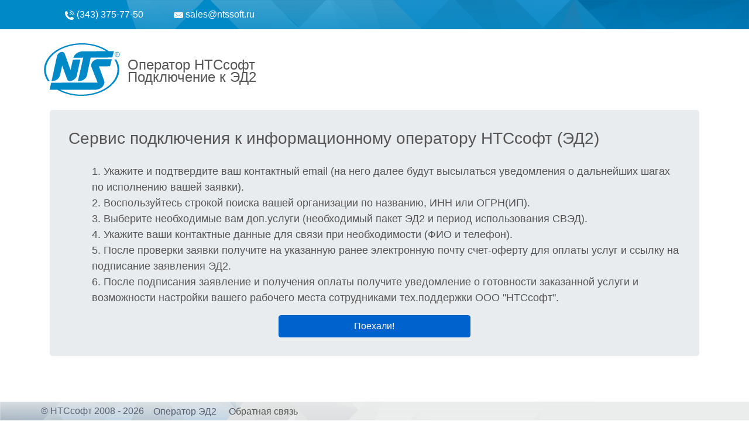

--- FILE ---
content_type: text/html; charset=UTF-8
request_url: https://reg.ntssoft.ru/
body_size: 6215
content:
<!DOCTYPE html>
<html>
<head>
    <meta charset="utf-8" />
    <meta name="viewport" content="width=device-width, initial-scale=1, shrink-to-fit=no">
    <title>Регистрационные данные для ЭД2</title>
    <meta name="description" itemprop="description" content="Получить РД для ЭД2. НТСсофт - оператор ЭД2. Быстрое получение регистрационных данных." />
    <meta name="keywords" itemprop="keywords" content="ЦИТТУ, ЭД-2, Передача таможенных сведений, Электронное декларирование, Подключение к оператору, брокерам, таможня" />
    <!--<link rel="stylesheet" href="https://maxcdn.bootstrapcdn.com/bootstrap/3.3.7/css/bootstrap.min.css" integrity="sha384-BVYiiSIFeK1dGmJRAkycuHAHRg32OmUcww7on3RYdg4Va+PmSTsz/K68vbdEjh4u" crossorigin="anonymous" />-->
    <style type="text/css">@import url("/css/bootstrap.min.css");</style>
    <style type="text/css">@import url("/assets/bootstrap-icons/bootstrap-icons.css");</style>
    <style type="text/css">@import url("/css/suggestions.min.css");</style>
    <style type="text/css">@import url("/css/style.css");</style>
    <!--<script src="https://kit.fontawesome.com/2c8d85f82c.js" crossorigin="anonymous"></script>-->
</head>
<body>
    <noscript>Для работы сайта требуется JavaScript</noscript>
    <div class="root">
        <header>
            <div class="container">
                <nav class="row">
                    <!--<a href="/#" target = "_blank" class="header-link left-link">
                        Инструкция
                    </a>-->
                    <!--
                    <a href="http://lk.ntssoft.ru/a" class="col-lg-2 col-lg-offset-6 col-md-3 col-md-offset-3 col-sm-4 hidden-xs header-link">
                        <img src="/assets/header/lk.svg" />
                        Личный кабинет
                    </a>
                    -->
                    <a href="tel:(343) 375-77-50" class="col-lg-2 col-md-3 col-sm-4 hidden-xs header-link">
                        <img src="/assets/header/phone.svg" />
                        (343) 375-77-50
                    </a>
                    <a href="mailto:sales@ntssoft.ru" class="col-lg-2 col-md-3 col-sm-4 hidden-xs header-link">
                        <img src="/assets/header/mail.svg" />
                        sales@ntssoft.ru
                    </a>
                </nav>
            </div>
        </header><div class="container">
    <div class="content_root row">
        <div class="col-sm-7 p-0 col-xs-4">
            <div class="logo hidden-xs">
                <a routerLink="/">
                    <img src="/assets/logo.svg" />
                </a>
            </div>
            <div class="title">
                <div>
                    <p>Оператор НТСсофт</p>
                    <p>Подключение к ЭД2</p>
                </div>
            </div>
        </div>
        <div class="col-sm-5 col-xs-8 p-0" id="self">
            
                <div class="login-block">
                      <!--<a href="/logout" class="login-link">Выход <i class="fas fa-sign-out-alt"></i></a>-->
                      <p id="self.name"></p>
                      <p id="self.organization"></p>
                  </div>
            
        </div>
    </div>
</div><div class = "container">
     <div id = "app_content" class="jumbotron">
          <input type = "hidden" id = "req_status">
          <div id = "app_content_html"></div>
     </div>
</div>
<div id = "actionResultDiv">
     <label id = "actionResultMsg"></label>
</div></div> <!--.root-->
<footer>
    <div class="container">
        <div class="row">
            <a href="http://ntssoft.ru" class="pull-left">© НТСсофт 2008 - 2026</a>
            <div class="pull-right right hidden-xs">
                <a href="http://ed2.ntssoft.ru">Оператор ЭД2</a>
                <a >Обратная связь</a>
            </div>
        </div>
    </div>
</footer>
<div id = "ajax_script_loaded" style = "display: none;"></div>
<div id = "ajax_html_loaded"></div>
<div id = "ajax_loaded_window"><div id = "ajax_loaded_window_content"></div></div>
<div id = "loading_gif" ><img src = "/assets/loading_shopcart.gif" width = "40"></div>
<div class="modal" tabindex="-1" id = "ErrorPopupWindow">
    <div class="modal-dialog">
        <div class="modal-content alert">
            <div class="modal-header">
                <h5 class="modal-title" id = "ErrorPopupHead"></h5>
                <button type="button" class="close" data-dismiss="modal" aria-label="Close">
                    <span aria-hidden="true">&times;</span>
                </button>
            </div>
            <div class="modal-body alert alert-danger">
                <p id = "ErrorPopupBody"></p>
            </div>
        </div>
    </div>
</div>
<script src="https://ajax.googleapis.com/ajax/libs/jquery/1.12.4/jquery.min.js"></script>
<!--<script src="/js/jquery.js"></script>-->
<!--<script src="https://cdnjs.cloudflare.com/ajax/libs/popper.js/1.12.9/umd/popper.min.js" integrity="sha384-ApNbgh9B+Y1QKtv3Rn7W3mgPxhU9K/ScQsAP7hUibX39j7fakFPskvXusvfa0b4Q" crossorigin="anonymous"></script>-->
<!--<script src="https://maxcdn.bootstrapcdn.com/bootstrap/3.3.7/js/bootstrap.min.js" integrity="sha384-Tc5IQib027qvyjSMfHjOMaLkfuWVxZxUPnCJA7l2mCWNIpG9mGCD8wGNIcPD7Txa" crossorigin="anonymous"></script>-->
<script src="/js/bootstrap.bundle.min.js"></script>
<script type="text/javascript" src="https://dadata.ru/static/js/lib/jquery.suggestions-16.2.min.js"></script>
<!--<script type="text/javascript" src="https://cdn.jsdelivr.net/npm/suggestions-jquery@18.3.3/dist/js/jquery.suggestions.min.js"></script>-->
<!--<script src="/js/dadata/jquery.suggestions.min.js"></script>-->
<script src="/js/jquery.maskedinput.min.js"></script>
<script src="/js/bluebird35.min.js"></script>
<script src="/js/signPlugin.js"></script>
<script src="/js/sign.js"></script>
<script src="/js/app.js"></script>
<!--<script src="/js/yandex.js"></script>-->
</body>
</html>

--- FILE ---
content_type: text/html; charset=UTF-8
request_url: https://reg.ntssoft.ru/ajax/status.php
body_size: 47662
content:
{"html":"<input type = \"hidden\" id = \"current_form_name\" value = \"welcome\">\n<h3>Сервис подключения к информационному оператору НТСсофт (ЭД2)<\/h3>\n<br>\n<ul style = \"list-style:none;\">\n    <li>\n        1. Укажите и подтвердите ваш контактный email (на него далее будут высылаться уведомления о дальнейших шагах по исполнению вашей заявки).\n    <\/li>\n    <li>\n        2. Воспользуйтесь строкой поиска вашей организации по названию, ИНН или ОГРН(ИП).\n    <\/li>\n    <li>\n        3. Выберите необходимые вам доп.услуги (необходимый пакет ЭД2 и период использования СВЭД).\n    <\/li>\n    <li>\n        4. Укажите ваши контактные данные для связи при необходимости (ФИО и телефон).\n    <\/li>\n    <li>\n        5. После проверки заявки получите на указанную ранее электронную почту счет-оферту для оплаты услуг и ссылку на подписание заявления ЭД2.\n    <\/li>\n    <li>\n        6. После подписания заявление и получения оплаты получите уведомление о готовности заказанной услуги и возможности настройки вашего рабочего места сотрудниками тех.поддержки ООО \"НТСсофт\".\n    <\/li>\n<\/ul>\n<div class = \"row\">\n    <div class = \"col-md-4\">\n\n    <\/div>\n    <div class = \"col-md-4\">\n        <input type=\"button\" id = \"next_step_btn\" class=\"btn btn-primary active btn-block\" value = \"Поехали!\" onclick = \"next();\">\n    <\/div>\n    <div class = \"col-md-4\">\n\n    <\/div>\n<\/div>\n","renew_html":1,"script":"","message":"","status":0,"RequestDataNotValid":null,"RequestDataDifference":null,"RequestData":[],"pricelist":{"414":{"id":414,"article":"УТ000003328","date_begin":"2026-01-01","is_skzi":"f","is_active":"t","is_visible":"f","order_id":0,"own":"f","price":"60.00","pos_name":"Лицензия \"WebC Сервис МИГ24 (Подписание одного документа ФЛ)\"","type":"mig_license","vendors_id":6,"tax_rate":"0","data":{"IsOnce":"True","action":"setMigPaid","DocType":"General","PlatType":["FL"],"ServiceType":"sig","token":"Лицензия \"WebC Сервис МИГ24 (Подписание одного документа ФЛ)\"","additional_info":"WebC(ount) - использование Сервиса посредством Web-интерфейса, без ограничения времени использования и количества Пользователей, но с указанным в тарифе и счете на оплату лицензионного вознаграждения количеством основных функциональных действий Сервиса (пакеты).","article":"УТ000003328","type":"mig_license","fDateBegin":"2026-01-01","fPrice":"60.00","fAgentPrice":null,"fPercentToAgent":"0.400","fSumToAgent":null,"sum_to_vendor":0,"auto_execute":"1","is_active":"t","is_visible":"f","own":"f","fIsManualVisible":"f","fIsSkzi":"f","no_check_available":"f","fSellingDoc":"12","ContractTypes":["mig_license"],"tax":"f","tax_rate":"0"}},"415":{"id":415,"article":"УТ000003336","date_begin":"2026-01-01","is_skzi":"f","is_active":"t","is_visible":"f","order_id":0,"own":"f","price":"150.00","pos_name":"Лицензия \"WebC Сервис МИГ24 (Подписание одной декларации ФСРАР\/РКТР)\"","type":"mig_license","vendors_id":6,"tax_rate":"0","data":{"IsOnce":"True","action":"setMigPaid","DocType":"Fsrar","PlatType":["UL","FL"],"ServiceType":"sig","token":"Лицензия \"WebC Сервис МИГ24 (Подписание одной декларации ФСРАР\/РКТР)\"","additional_info":"WebC(ount) - использование Сервиса посредством Web-интерфейса, без ограничения времени использования и количества Пользователей, но с указанным в тарифе и счете на оплату лицензионного вознаграждения количеством основных функциональных действий Сервиса (пакеты).","article":"УТ000003336","type":"mig_license","fDateBegin":"2026-01-01","fPrice":"150.00","fAgentPrice":null,"fPercentToAgent":"0.4000","fSumToAgent":null,"sum_to_vendor":0,"auto_execute":"1","is_active":"t","is_visible":"f","own":"f","fIsManualVisible":"f","fIsSkzi":"f","no_check_available":"f","fSellingDoc":"12","ContractTypes":["mig_license"],"tax":"f","tax_rate":"0"}},"413":{"id":413,"article":"УТ000003329","date_begin":"2026-01-01","is_skzi":"f","is_active":"t","is_visible":"f","order_id":0,"own":"f","price":"150.00","pos_name":"Лицензия \"WebC Сервис МИГ24 (Подписание одного документа ЮЛ\/ИП)\"","type":"mig_license","vendors_id":6,"tax_rate":"0","data":{"IsOnce":"True","action":"setMigPaid","DocType":"General","PlatType":["UL"],"ServiceType":"sig","token":"Лицензия \"WebC Сервис МИГ24 (Подписание одного документа ЮЛ\/ИП)\"","additional_info":"WebC(ount) - использование Сервиса посредством Web-интерфейса, без ограничения времени использования и количества Пользователей, но с указанным в тарифе и счете на оплату лицензионного вознаграждения количеством основных функциональных действий Сервиса (пакеты).","article":"УТ000003329","type":"mig_license","fDateBegin":"2026-01-01","fPrice":"150.00","fAgentPrice":null,"fPercentToAgent":"0.4000","fSumToAgent":null,"sum_to_vendor":0,"auto_execute":"1","is_active":"t","is_visible":"f","own":"f","fIsManualVisible":"f","fIsSkzi":"f","no_check_available":"f","fSellingDoc":"12","ContractTypes":["mig_license"],"tax":"f","tax_rate":"0"}},"423":{"id":423,"article":"УТ000003352","date_begin":"2026-01-01","is_skzi":"f","is_active":"t","is_visible":"t","order_id":0,"own":"f","price":"200.00","pos_name":"Лицензия \"ИС ЭПС (Использование аккумуляторного логина)\"","type":"mig_license","vendors_id":6,"tax_rate":"0","data":{"token":"Лицензия \"ИС ЭПС (Использование аккумуляторного логина)\"","additional_info":"","article":"УТ000003352","type":"mig_license","fDateBegin":"2026-01-01","fPrice":"200","fAgentPrice":null,"fPercentToAgent":"0.5000","fSumToAgent":null,"sum_to_vendor":0,"tax":"f","tax_rate":"0","is_active":"t","is_visible":"t","own":"f","fIsManualVisible":"t","fIsSkzi":"f","no_check_available":"t","fSellingDoc":"12","auto_execute":"0","percent_to_agent":null,"sum_to_agent":null,"ContractTypes":["mig_license"]}},"410":{"id":410,"article":"УТ000003325","date_begin":"2026-01-01","is_skzi":"f","is_active":"t","is_visible":"t","order_id":0,"own":"f","price":"300.00","pos_name":"Лицензия \"WebT Сервис МИГ24 (ФЛ, 1 мес)\"","type":"mig_license","vendors_id":6,"tax_rate":"0","data":{"IsOnce":"False","DocType":"","PlatType":["FL"],"ServiceType":"sig","changeMigPeriod":31,"token":"Лицензия \"WebT Сервис МИГ24 (ФЛ, 1 мес)\"","additional_info":"WebT(ime) \u2013 использование Сервиса посредством Web-интерфейса без ограничений по количеству основных функциональных действий Сервиса в течение оплаченного Периода доступа","article":"УТ000003325","type":"mig_license","fDateBegin":"2026-01-01","fPrice":"300.00","fAgentPrice":null,"fPercentToAgent":"0.4000","fSumToAgent":null,"sum_to_vendor":0,"auto_execute":"1","is_active":"t","is_visible":"t","own":"f","fIsManualVisible":"t","fIsSkzi":"f","no_check_available":"f","fSellingDoc":"12","ContractTypes":["mig_license"],"tax":"f","tax_rate":"0"}},"407":{"id":407,"article":"УТ000003322","date_begin":"2026-01-01","is_skzi":"f","is_active":"t","is_visible":"f","order_id":0,"own":"f","price":"300.00","pos_name":"Лицензия \"WebC Сервис МЧД.МИГ24 (Подписание одной МЧД ФЛ)\"","type":"mig_license","vendors_id":6,"tax_rate":"0","data":{"IsOnce":"True","action":"setM4DPaid","DocType":"General","PlatType":["FL"],"ServiceType":"m4d","changeM4DCount":1,"token":"Лицензия \"WebC Сервис МЧД.МИГ24 (Подписание одной МЧД ФЛ)\"","additional_info":"WebC(ount) - использование Сервиса посредством Web-интерфейса, без ограничения времени использования и количества Пользователей, но с указанным в тарифе и счете на оплату лицензионного вознаграждения количеством основных функциональных действий Сервиса (пакеты).","article":"УТ000003322","type":"mig_license","fDateBegin":"2026-01-01","fPrice":"300","fAgentPrice":"300","fPercentToAgent":null,"fSumToAgent":null,"sum_to_vendor":0,"auto_execute":"1","is_active":"t","is_visible":"f","own":"f","fIsManualVisible":"f","fIsSkzi":"f","no_check_available":"f","fSellingDoc":"12","percent_to_agent":null,"sum_to_agent":null,"ContractTypes":["mig_license"],"tax":"f","tax_rate":"0"}},"403":{"id":403,"article":"УТ000003318","date_begin":"2026-01-01","is_skzi":"f","is_active":"t","is_visible":"f","order_id":0,"own":"f","price":"300.00","pos_name":"Лицензия \"ApiC Сервис МЧД.МИГ24 (1 создание и подписание)\"","type":"mig_license","vendors_id":6,"tax_rate":"0","data":{"IsOnce":"False","DocType":"","PlatType":["UL"],"ServiceType":"m4d_api","token":"Лицензия \"ApiC Сервис МЧД.МИГ24 (1 создание и подписание)\"","additional_info":"ApiC(ount) - использование Сервиса посредством API без ограничений времени использования, но с указанным в тарифе и счете на оплату лицензионного вознаграждения количеством основных функциональных действий Сервиса (пакеты). ","article":"УТ000003318","type":"mig_license","fDateBegin":"2026-01-01","fPrice":"300.00","fAgentPrice":null,"fPercentToAgent":"0.5000","fSumToAgent":null,"sum_to_vendor":0,"auto_execute":"0","is_active":"t","is_visible":"f","own":"f","fIsManualVisible":"t","fIsSkzi":"f","no_check_available":"f","fSellingDoc":"12","ContractTypes":["mig_license"],"percent_to_agent":null,"sum_to_agent":null,"tax":"f","tax_rate":"0"}},"408":{"id":408,"article":"УТ000003323","date_begin":"2026-01-01","is_skzi":"f","is_active":"t","is_visible":"f","order_id":0,"own":"f","price":"500.00","pos_name":"Лицензия \"WebC Сервис МЧД.МИГ24 (Подписание одной МЧД ЮЛ\/ИП)\"","type":"mig_license","vendors_id":6,"tax_rate":"0","data":{"IsOnce":"True","action":"setM4DPaid","DocType":"General","PlatType":["UL"],"ServiceType":"m4d","changeM4DCount":1,"token":"Лицензия \"WebC Сервис МЧД.МИГ24 (Подписание одной МЧД ЮЛ\/ИП)\"","additional_info":"WebC(ount) - использование Сервиса посредством Web-интерфейса, без ограничения времени использования и количества Пользователей, но с указанным в тарифе и счете на оплату лицензионного вознаграждения количеством основных функциональных действий Сервиса (пакеты).","article":"УТ000003323","type":"mig_license","fDateBegin":"2026-01-01","fPrice":"500","fAgentPrice":null,"fPercentToAgent":"0.4","fSumToAgent":null,"sum_to_vendor":0,"auto_execute":"1","is_active":"t","is_visible":"f","own":"f","fIsManualVisible":"f","fIsSkzi":"f","no_check_available":"f","fSellingDoc":"12","percent_to_agent":null,"sum_to_agent":null,"ContractTypes":["mig_license"],"tax":"f","tax_rate":"0"}},"416":{"id":416,"article":"УТ000003343","date_begin":"2025-01-01","is_skzi":"f","is_active":"t","is_visible":"t","order_id":0,"own":"f","price":"500.00","pos_name":"Лицензия \"WebC Сервис МЧД.МИГ24 (Cоздание и подписание 1 МЧД)\"","type":"mig_license","vendors_id":6,"tax_rate":"0","data":{"IsOnce":"False","action":"setM4DPaid","notify":"client","DocType":"","PlatType":["UL"],"ServiceType":"","createM4DType":"empty_item","AgentMinQuantity":25,"token":"Лицензия \"WebC Сервис МЧД.МИГ24 (Cоздание и подписание 1 МЧД)\"","additional_info":"","article":"УТ000003343","type":"mig_license","fDateBegin":"2025-01-01","fPrice":"500.00","fAgentPrice":"200","fPercentToAgent":null,"fSumToAgent":"200.00","sum_to_vendor":0,"auto_execute":"0","is_active":"t","is_visible":"t","own":"f","fIsManualVisible":"t","fIsSkzi":"f","no_check_available":"t","fSellingDoc":"12","percent_to_agent":null,"sum_to_agent":null,"ContractTypes":["mig_license"],"tax":"f","tax_rate":"0"}},"456":{"id":456,"article":"УТ000003333","date_begin":"2025-09-30","is_skzi":"f","is_active":"t","is_visible":"t","order_id":0,"own":"f","price":"1000.00","pos_name":"Лицензия \"WebC Сервис ЭДО.МИГ24 (пакет 200 подписаний)\"","type":"mig_license","vendors_id":6,"tax_rate":"0","data":{"IsOnce":"False","DocType":"","PlatType":["UL","FL"],"ServiceType":"edo","changeEdoCount":200,"token":"Лицензия \"WebC Сервис ЭДО.МИГ24 (пакет 200 подписаний)\"","additional_info":"Лицензия предоставляется при условии 100% предоплаты.","article":"УТ000003333","type":"mig_license","fDateBegin":"2025-09-30","fPrice":"1000.00","fAgentPrice":"600","fPercentToAgent":null,"fSumToAgent":"400.00","sum_to_vendor":0,"tax":"f","tax_rate":"0","is_active":"t","is_visible":"t","own":"f","fIsManualVisible":"t","fIsSkzi":"f","no_check_available":"t","fSellingDoc":"12","ContractTypes":["mig_license"],"auto_execute":"1","percent_to_agent":null}},"458":{"id":458,"article":"УТ000003461","date_begin":"2025-11-18","is_skzi":"f","is_active":"t","is_visible":"t","order_id":0,"own":"f","price":"1000.00","pos_name":"Лицензия \"WebM Сервис ЭДО.МИГ24 (1000 на всё)\"","type":"mig_license","vendors_id":6,"tax_rate":"0","data":{"IsOnce":"False","DocType":"","PlatType":["UL","FL"],"ServiceType":"edo","changeEdoBalance":1000,"token":"Лицензия \"WebM Сервис ЭДО.МИГ24 (1000 на всё)\"","additional_info":"Лицензия предоставляется при условии 100% предоплаты.","article":"УТ000003461","type":"mig_license","fDateBegin":"2025-11-18","fPrice":"1000.00","fAgentPrice":"600","fPercentToAgent":null,"fSumToAgent":null,"sum_to_vendor":0,"tax":"f","tax_rate":"0","is_active":"t","is_visible":"t","own":"f","fIsManualVisible":"t","fIsSkzi":"f","no_check_available":"t","fSellingDoc":"12","auto_execute":"1","percent_to_agent":null,"sum_to_agent":null,"ContractTypes":["mig_license"]}},"417":{"id":417,"article":"УТ000003347","date_begin":"2026-01-01","is_skzi":"f","is_active":"t","is_visible":"t","order_id":0,"own":"f","price":"1300.00","pos_name":"Лицензия \"СВЭД (1 месяц)\"","type":"mig_license","vendors_id":6,"tax_rate":"0","data":{"IsOnce":"False","DocType":"","PlatType":["UL"],"ServiceType":"sved","changeSvedPeriod":31,"need_sved_connect":1,"token":"Лицензия \"СВЭД (1 месяц)\"","additional_info":"","article":"УТ000003347","type":"mig_license","fDateBegin":"2026-01-01","fPrice":"1300.00","fAgentPrice":null,"fPercentToAgent":"0.5000","fSumToAgent":null,"sum_to_vendor":0,"auto_execute":"0","is_active":"t","is_visible":"t","own":"f","fIsManualVisible":"t","fIsSkzi":"f","no_check_available":"t","fSellingDoc":"12","percent_to_agent":null,"sum_to_agent":null,"ContractTypes":["mig_license"],"tax":"f","tax_rate":"0"}},"412":{"id":412,"article":"УТ000003327","date_begin":"2026-01-01","is_skzi":"f","is_active":"t","is_visible":"t","order_id":0,"own":"f","price":"1500.00","pos_name":"Лицензия \"WebC Сервис МИГ24 (пакет 10 подписаний)\"","type":"mig_license","vendors_id":6,"tax_rate":"0","data":{"IsOnce":"False","DocType":"","PlatType":["UL","FL"],"ServiceType":"sig","changeMigCount":10,"token":"Лицензия \"WebC Сервис МИГ24 (пакет 10 подписаний)\"","additional_info":"WebC(ount) - использование Сервиса посредством Web-интерфейса, без ограничения времени использования и количества Пользователей, но с указанным в тарифе и счете на оплату лицензионного вознаграждения количеством основных функциональных действий Сервиса (пакеты).","article":"УТ000003327","type":"mig_license","fDateBegin":"2026-01-01","fPrice":"1500.00","fAgentPrice":null,"fPercentToAgent":"0.4000","fSumToAgent":null,"sum_to_vendor":0,"auto_execute":"1","is_active":"t","is_visible":"t","own":"f","fIsManualVisible":"t","fIsSkzi":"f","no_check_available":"f","fSellingDoc":"12","ContractTypes":["mig_license"],"tax":"f","tax_rate":"0"}},"424":{"id":424,"article":"УТ000003353","date_begin":"2026-01-01","is_skzi":"f","is_active":"t","is_visible":"t","order_id":0,"own":"f","price":"1700.00","pos_name":"Лицензия \"ИС ЭПС (Тариф Пакетный 5)\"","type":"mig_license","vendors_id":6,"tax_rate":"0","data":{"addPacket":5,"token":"Лицензия \"ИС ЭПС (Тариф Пакетный 5)\"","additional_info":"","article":"УТ000003353","type":"mig_license","fDateBegin":"2026-01-01","fPrice":"1700.00","fAgentPrice":null,"fPercentToAgent":"0.5000","fSumToAgent":null,"sum_to_vendor":0,"tax":"f","tax_rate":"0","is_active":"t","is_visible":"t","own":"f","fIsManualVisible":"t","fIsSkzi":"f","no_check_available":"t","fSellingDoc":"12","auto_execute":"0","sum_to_agent":null,"ContractTypes":["mig_license"]}},"425":{"id":425,"article":"УТ000003354","date_begin":"2026-01-01","is_skzi":"f","is_active":"t","is_visible":"t","order_id":0,"own":"f","price":"2500.00","pos_name":"Лицензия \"ИС ЭПС (Тариф Пакетный 10)\"","type":"mig_license","vendors_id":6,"tax_rate":"0","data":{"addPacket":10,"token":"Лицензия \"ИС ЭПС (Тариф Пакетный 10)\"","additional_info":"","article":"УТ000003354","type":"mig_license","fDateBegin":"2026-01-01","fPrice":"2500.00","fAgentPrice":null,"fPercentToAgent":"0.5000","fSumToAgent":null,"sum_to_vendor":0,"tax":"f","tax_rate":"0","is_active":"t","is_visible":"t","own":"f","fIsManualVisible":"t","fIsSkzi":"f","no_check_available":"t","fSellingDoc":"12","auto_execute":"0","sum_to_agent":null,"ContractTypes":["mig_license"]}},"422":{"id":422,"article":"УТ000003351","date_begin":"2026-01-01","is_skzi":"f","is_active":"t","is_visible":"t","order_id":0,"own":"f","price":"2500.00","pos_name":"Лицензия \"ИС ЭПС (Обеспечение подключения)\"","type":"mig_license","vendors_id":6,"tax_rate":"0","data":{"need_ed_connect":1,"token":"Лицензия \"ИС ЭПС (Обеспечение подключения)\"","additional_info":"","article":"УТ000003351","type":"mig_license","fDateBegin":"2026-01-01","fPrice":"2500.00","fAgentPrice":null,"fPercentToAgent":"0.5000","fSumToAgent":null,"sum_to_vendor":0,"tax":"f","tax_rate":"0","is_active":"t","is_visible":"t","own":"f","fIsManualVisible":"t","fIsSkzi":"f","no_check_available":"t","fSellingDoc":"12","auto_execute":"0","sum_to_agent":null,"ContractTypes":["mig_license"]}},"453":{"id":453,"article":"УТ000003433","date_begin":"2025-07-21","is_skzi":"f","is_active":"t","is_visible":"t","order_id":0,"own":"f","price":"3000.00","pos_name":"Доступ к сервису \"ИС Госконтракты\" (1 мес.)","type":"mig_license","vendors_id":6,"tax_rate":"5","data":{"token":"Доступ к сервису \"ИС Госконтракты\" (1 мес.)","additional_info":"","article":"УТ000003433","type":"mig_license","fDateBegin":"2025-07-21","fPrice":"3000.00","fAgentPrice":null,"fPercentToAgent":null,"fSumToAgent":null,"sum_to_vendor":0,"tax":"t","tax_rate":"5","is_active":"t","is_visible":"t","own":"f","fIsManualVisible":"t","fIsSkzi":"f","no_check_available":"t","fSellingDoc":"12","ContractTypes":["mig_license"],"auto_execute":"0","percent_to_agent":null,"sum_to_agent":null}},"406":{"id":406,"article":"УТ000003321","date_begin":"2026-01-01","is_skzi":"f","is_active":"t","is_visible":"t","order_id":0,"own":"f","price":"4000.00","pos_name":"Лицензия \"WebC Сервис МЧД.МИГ24 (пакет 10 подписаний)\"","type":"mig_license","vendors_id":6,"tax_rate":"0","data":{"IsOnce":"False","DocType":"","PlatType":["UL"],"ServiceType":"m4d","changeM4DCount":10,"token":"Лицензия \"WebC Сервис МЧД.МИГ24 (пакет 10 подписаний)\"","additional_info":"Лицензия предоставляется при условии 100% предоплаты.","article":"УТ000003321","type":"mig_license","fDateBegin":"2026-01-01","fPrice":"4000.00","fAgentPrice":null,"fPercentToAgent":"0.4","fSumToAgent":null,"sum_to_vendor":0,"auto_execute":"0","is_active":"t","is_visible":"t","own":"f","fIsManualVisible":"t","fIsSkzi":"f","no_check_available":"t","fSellingDoc":"12","percent_to_agent":null,"ContractTypes":["mig_license"],"tax":"f","tax_rate":"0"}},"459":{"id":459,"article":"УТ000003467","date_begin":"2025-11-18","is_skzi":"f","is_active":"t","is_visible":"t","order_id":0,"own":"f","price":"4500.00","pos_name":"Лицензия \"ApiTC Интеграция MasterUtm - Сервис ЭДО.МИГ24 (1 год \/ 250 исходящих)\"","type":"mig_license","vendors_id":6,"tax_rate":"0","data":{"IsOnce":"False","DocType":"","PlatType":["UL","FL"],"AddApiUser":true,"ServiceType":"edo_api","compositeEdoTariff":{"period":365,"packages":250},"token":"Лицензия \"ApiTC Интеграция MasterUtm - Сервис ЭДО.МИГ24 (1 год \/ 250 исходящих)\"","additional_info":"Лицензия предоставляется при условии 100% предоплаты.","article":"УТ000003467","type":"mig_license","fDateBegin":"2025-11-18","fPrice":"4500.00","fAgentPrice":"1500","fPercentToAgent":null,"fSumToAgent":"3000.00","sum_to_vendor":0,"tax":"f","tax_rate":"0","is_active":"t","is_visible":"t","own":"f","fIsManualVisible":"t","fIsSkzi":"f","no_check_available":"t","fSellingDoc":"12","auto_execute":"1","percent_to_agent":null,"sum_to_agent":null,"ContractTypes":["mig_license"]}},"450":{"id":450,"article":"УТ000003423","date_begin":"2026-01-01","is_skzi":"f","is_active":"t","is_visible":"t","order_id":0,"own":"f","price":"4700.00","pos_name":"Специальное предложение СВЭД","type":"mig_license","vendors_id":6,"tax_rate":"5","data":{"addPacket":10,"ServiceType":"sved","disc_reason":{"2":{"fix":3,"comment":"Подключение СВЭД (специальное предложение)"}},"need_ed_connect":1,"changeSvedPeriod":31,"need_sved_connect":1,"token":"Специальное предложение СВЭД","additional_info":"Комплект лицензий: Подключение к ИС ЭПС НТСсофт (регистрационные данные ЭД2) + бессрочный пакет на подачу 10 ДТ + месяц использования СВЭД.","article":"УТ000003423","type":"mig_license","fDateBegin":"2026-01-01","fPrice":"4700.00","fAgentPrice":null,"fPercentToAgent":"0.5000","fSumToAgent":null,"sum_to_vendor":0,"tax":"t","tax_rate":"5","is_active":"t","is_visible":"t","own":"f","fIsManualVisible":"f","fIsSkzi":"f","no_check_available":"t","fSellingDoc":"12","auto_execute":"1","sum_to_agent":null,"ContractTypes":["mig_license"]}},"461":{"id":461,"article":"УТ000003465","date_begin":"2025-11-24","is_skzi":"f","is_active":"t","is_visible":"t","order_id":0,"own":"f","price":"5000.00","pos_name":"Лицензия \"WebTС Сервис ЭДО.МИГ24 (Самозанятый, 1 год \/ 1 000 исходящих)\"","type":"mig_license","vendors_id":6,"tax_rate":"0","data":{"IsOnce":"False","DocType":"","PlatType":["FL"],"ServiceType":"edo","compositeEdoTariff":{"period":365,"packages":1000},"token":"Лицензия \"WebTС Сервис ЭДО.МИГ24 (Самозанятый, 1 год \/ 1 000 исходящих)\"","additional_info":"Лицензия предоставляется при условии 100% предоплаты.","article":"УТ000003465","type":"mig_license","fDateBegin":"2025-11-24","fPrice":"5000.00","fAgentPrice":"3000","fPercentToAgent":null,"fSumToAgent":null,"sum_to_vendor":0,"tax":"f","tax_rate":"0","is_active":"t","is_visible":"t","own":"f","fIsManualVisible":"t","fIsSkzi":"f","no_check_available":"t","fSellingDoc":"12","auto_execute":"0","percent_to_agent":null,"sum_to_agent":null,"ContractTypes":["mig_license"]}},"426":{"id":426,"article":"УТ000003355","date_begin":"2026-01-01","is_skzi":"f","is_active":"t","is_visible":"t","order_id":0,"own":"f","price":"5500.00","pos_name":"Лицензия \"ИС ЭПС (Тариф Пакетный 25)\"","type":"mig_license","vendors_id":6,"tax_rate":"0","data":{"addPacket":25,"token":"Лицензия \"ИС ЭПС (Тариф Пакетный 25)\"","additional_info":"","article":"УТ000003355","type":"mig_license","fDateBegin":"2026-01-01","fPrice":"5500.00","fAgentPrice":null,"fPercentToAgent":"0.5000","fSumToAgent":null,"sum_to_vendor":0,"tax":"f","tax_rate":"0","is_active":"t","is_visible":"t","own":"f","fIsManualVisible":"t","fIsSkzi":"f","no_check_available":"t","fSellingDoc":"12","auto_execute":"1","sum_to_agent":null,"ContractTypes":["mig_license"]}},"404":{"id":404,"article":"УТ000003319","date_begin":"2026-01-01","is_skzi":"f","is_active":"t","is_visible":"t","order_id":0,"own":"f","price":"6000.00","pos_name":"Лицензия \"WebT Сервис МЧД.МИГ24 (ФЛ, 1 год)\"","type":"mig_license","vendors_id":6,"tax_rate":"0","data":{"IsOnce":"False","DocType":"","PlatType":["FL"],"ServiceType":"m4d","changeM4DPeriod":365,"token":"Лицензия \"WebT Сервис МЧД.МИГ24 (ФЛ, 1 год)\"","additional_info":"WebT(ime) \u2013 использование Сервиса посредством Web-интерфейса без ограничений по количеству основных функциональных действий Сервиса в течение оплаченного Периода доступа","article":"УТ000003319","type":"mig_license","fDateBegin":"2026-01-01","fPrice":"6000.00","fAgentPrice":null,"fPercentToAgent":"0.4","fSumToAgent":null,"sum_to_vendor":0,"auto_execute":"1","is_active":"t","is_visible":"t","own":"f","fIsManualVisible":"t","fIsSkzi":"f","no_check_available":"f","fSellingDoc":"12","percent_to_agent":null,"ContractTypes":["mig_license"],"tax":"f","tax_rate":"0"}},"418":{"id":418,"article":"УТ000003348","date_begin":"2026-01-01","is_skzi":"f","is_active":"t","is_visible":"t","order_id":0,"own":"f","price":"7000.00","pos_name":"Лицензия \"СВЭД (6 месяцев)\"","type":"mig_license","vendors_id":6,"tax_rate":"0","data":{"IsOnce":"False","DocType":"","PlatType":["UL"],"ServiceType":"sved","changeSvedPeriod":186,"need_sved_connect":1,"token":"Лицензия \"СВЭД (6 месяцев)\"","additional_info":"","article":"УТ000003348","type":"mig_license","fDateBegin":"2026-01-01","fPrice":"7000.00","fAgentPrice":null,"fPercentToAgent":"0.5000","fSumToAgent":null,"sum_to_vendor":0,"auto_execute":"0","is_active":"t","is_visible":"t","own":"f","fIsManualVisible":"t","fIsSkzi":"f","no_check_available":"t","fSellingDoc":"12","percent_to_agent":null,"sum_to_agent":null,"ContractTypes":["mig_license"],"tax":"f","tax_rate":"0"}},"427":{"id":427,"article":"УТ000003356","date_begin":"2026-01-01","is_skzi":"f","is_active":"t","is_visible":"t","order_id":0,"own":"f","price":"9500.00","pos_name":"Лицензия \"ИС ЭПС (Тариф Пакетный 50)\"","type":"mig_license","vendors_id":6,"tax_rate":"0","data":{"addPacket":50,"token":"Лицензия \"ИС ЭПС (Тариф Пакетный 50)\"","additional_info":"","article":"УТ000003356","type":"mig_license","fDateBegin":"2026-01-01","fPrice":"9500.00","fAgentPrice":null,"fPercentToAgent":"0.5000","fSumToAgent":null,"sum_to_vendor":0,"tax":"f","tax_rate":"0","is_active":"t","is_visible":"t","own":"f","fIsManualVisible":"t","fIsSkzi":"f","no_check_available":"t","fSellingDoc":"12","auto_execute":"1","sum_to_agent":null,"ContractTypes":["mig_license"]}},"419":{"id":419,"article":"УТ000003349","date_begin":"2026-01-01","is_skzi":"f","is_active":"t","is_visible":"t","order_id":0,"own":"f","price":"12000.00","pos_name":"Лицензия \"СВЭД (1 год)\"","type":"mig_license","vendors_id":6,"tax_rate":"0","data":{"IsOnce":"False","DocType":"","PlatType":["UL"],"ServiceType":"sved","changeSvedPeriod":365,"need_sved_connect":1,"token":"Лицензия \"СВЭД (1 год)\"","additional_info":"","article":"УТ000003349","type":"mig_license","fDateBegin":"2026-01-01","fPrice":"12000.00","fAgentPrice":null,"fPercentToAgent":"0.5000","fSumToAgent":null,"sum_to_vendor":0,"auto_execute":"0","is_active":"t","is_visible":"t","own":"f","fIsManualVisible":"t","fIsSkzi":"f","no_check_available":"t","fSellingDoc":"12","percent_to_agent":null,"sum_to_agent":null,"ContractTypes":["mig_license"],"tax":"f","tax_rate":"0"}},"428":{"id":428,"article":"УТ000003357","date_begin":"2026-01-01","is_skzi":"f","is_active":"t","is_visible":"t","order_id":0,"own":"f","price":"14500.00","pos_name":"Лицензия \"ИС ЭПС (Тариф Пакетный 100)\"","type":"mig_license","vendors_id":6,"tax_rate":"0","data":{"addPacket":100,"token":"Лицензия \"ИС ЭПС (Тариф Пакетный 100)\"","additional_info":"","article":"УТ000003357","type":"mig_license","fDateBegin":"2026-01-01","fPrice":"14500.00","fAgentPrice":null,"fPercentToAgent":"0.5000","fSumToAgent":null,"sum_to_vendor":0,"tax":"f","tax_rate":"0","is_active":"t","is_visible":"t","own":"f","fIsManualVisible":"t","fIsSkzi":"f","no_check_available":"t","fSellingDoc":"12","auto_execute":"1","sum_to_agent":null,"ContractTypes":["mig_license"]}},"466":{"id":466,"article":"УТ000003487","date_begin":"2026-01-12","is_skzi":"f","is_active":"t","is_visible":"t","order_id":0,"own":"f","price":"15000.00","pos_name":"Лицензия \"WebTC Сервис ЭДО.МИГ24 (ЮЛ\/ИП, 1 год \/ 3 600 исходящих)\"","type":"mig_license","vendors_id":6,"tax_rate":"0","data":{"IsOnce":"False","DocType":"","PlatType":["UL"],"ServiceType":"edo","compositeEdoTariff":{"period":365,"packages":3600},"token":"Лицензия \"WebTC Сервис ЭДО.МИГ24 (ЮЛ\/ИП, 1 год \/ 3 600 исходящих)\"","additional_info":"Лицензия предоставляется при условии 100% предоплаты.","article":"УТ000003487","type":"mig_license","fDateBegin":"2026-01-12","fPrice":"15000.00","fAgentPrice":null,"fPercentToAgent":"0.4000","fSumToAgent":null,"sum_to_vendor":0,"tax":"f","tax_rate":"0","is_active":"t","is_visible":"t","own":"f","fIsManualVisible":"t","fIsSkzi":"f","no_check_available":"t","fSellingDoc":"12","ContractTypes":["mig_license"],"auto_execute":"1","sum_to_agent":null}},"429":{"id":429,"article":"УТ000003358","date_begin":"2026-01-01","is_skzi":"f","is_active":"t","is_visible":"t","order_id":0,"own":"f","price":"20000.00","pos_name":"Лицензия \"ИС ЭПС (Тариф Пакетный 200)\"","type":"mig_license","vendors_id":6,"tax_rate":"0","data":{"addPacket":200,"token":"Лицензия \"ИС ЭПС (Тариф Пакетный 200)\"","additional_info":"","article":"УТ000003358","type":"mig_license","fDateBegin":"2026-01-01","fPrice":"20000.00","fAgentPrice":null,"fPercentToAgent":"0.5000","fSumToAgent":null,"sum_to_vendor":0,"tax":"f","tax_rate":"0","is_active":"t","is_visible":"t","own":"f","fIsManualVisible":"t","fIsSkzi":"f","no_check_available":"t","fSellingDoc":"12","ContractTypes":["mig_license"],"auto_execute":"1","sum_to_agent":null}},"421":{"id":421,"article":"УТ000003350","date_begin":"2026-01-01","is_skzi":"f","is_active":"t","is_visible":"t","order_id":0,"own":"f","price":"23000.00","pos_name":"Лицензия \"ИС ЭПС (Тариф Безлимитный)\"","type":"mig_license","vendors_id":6,"tax_rate":"0","data":{"addEDPeriod":31,"token":"Лицензия \"ИС ЭПС (Тариф Безлимитный)\"","additional_info":"","article":"УТ000003350","type":"mig_license","fDateBegin":"2026-01-01","fPrice":"23000.00","fAgentPrice":null,"fPercentToAgent":"0.5000","fSumToAgent":null,"sum_to_vendor":0,"tax":"f","tax_rate":"0","is_active":"t","is_visible":"t","own":"f","fIsManualVisible":"t","fIsSkzi":"f","no_check_available":"t","fSellingDoc":"12","ContractTypes":["mig_license"],"auto_execute":"1","sum_to_agent":null}},"460":{"id":460,"article":"УТ000003464","date_begin":"2025-11-24","is_skzi":"f","is_active":"t","is_visible":"t","order_id":0,"own":"f","price":"30000.00","pos_name":"Лицензия \"WebTC Сервис ЭДО.МИГ24 (ЮЛ\/ИП, 1 год \/ 10 000 исходящих)\"","type":"mig_license","vendors_id":6,"tax_rate":"0","data":{"IsOnce":"False","DocType":"","PlatType":["UL"],"ServiceType":"edo","compositeEdoTariff":{"period":365,"packages":10000},"token":"Лицензия \"WebTC Сервис ЭДО.МИГ24 (ЮЛ\/ИП, 1 год \/ 10 000 исходящих)\"","additional_info":"Лицензия предоставляется при условии 100% предоплаты.","article":"УТ000003464","type":"mig_license","fDateBegin":"2025-11-24","fPrice":"30000.00","fAgentPrice":"18000","fPercentToAgent":null,"fSumToAgent":null,"sum_to_vendor":0,"tax":"f","tax_rate":"0","is_active":"t","is_visible":"t","own":"f","fIsManualVisible":"t","fIsSkzi":"f","no_check_available":"t","fSellingDoc":"12","auto_execute":"0","percent_to_agent":null,"sum_to_agent":null,"ContractTypes":["mig_license"]}},"411":{"id":411,"article":"УТ000003326","date_begin":"2026-01-01","is_skzi":"f","is_active":"t","is_visible":"t","order_id":0,"own":"f","price":"30000.00","pos_name":"Лицензия \"WebT Сервис МИГ24 (ЮЛ\/ИП, 1 год)\"","type":"mig_license","vendors_id":6,"tax_rate":"0","data":{"IsOnce":"False","DocType":"","PlatType":["UL"],"ogrn_count":0,"ServiceType":"sig","changeMigPeriod":365,"token":"Лицензия \"WebT Сервис МИГ24 (ЮЛ\/ИП, 1 год)\"","additional_info":"WebT(ime) \u2013 использование Сервиса посредством Web-интерфейса без ограничений по количеству основных функциональных действий Сервиса в течение оплаченного Периода доступа","article":"УТ000003326","type":"mig_license","fDateBegin":"2026-01-01","fPrice":"30000.00","fAgentPrice":null,"fPercentToAgent":"0.4000","fSumToAgent":null,"sum_to_vendor":0,"auto_execute":"1","is_active":"t","is_visible":"t","own":"f","fIsManualVisible":"t","fIsSkzi":"f","no_check_available":"f","fSellingDoc":"12","ContractTypes":["mig_license"],"tax":"f","tax_rate":"0"}},"405":{"id":405,"article":"УТ000003320","date_begin":"2026-01-01","is_skzi":"f","is_active":"t","is_visible":"t","order_id":0,"own":"f","price":"30000.00","pos_name":"Лицензия \"WebT Сервис МЧД.МИГ24 (ЮЛ\/ИП, 1 год)\"","type":"mig_license","vendors_id":6,"tax_rate":"0","data":{"IsOnce":"False","DocType":"","PlatType":["UL"],"ogrn_count":0,"ServiceType":"m4d","changeM4DPeriod":365,"token":"Лицензия \"WebT Сервис МЧД.МИГ24 (ЮЛ\/ИП, 1 год)\"","additional_info":"WebT(ime) \u2013 использование Сервиса посредством Web-интерфейса без ограничений по количеству основных функциональных действий Сервиса в течение оплаченного Периода доступа","article":"УТ000003320","type":"mig_license","fDateBegin":"2026-01-01","fPrice":"30000","fAgentPrice":null,"fPercentToAgent":"0.4","fSumToAgent":null,"sum_to_vendor":0,"auto_execute":"1","is_active":"t","is_visible":"t","own":"f","fIsManualVisible":"t","fIsSkzi":"f","no_check_available":"t","fSellingDoc":"12","percent_to_agent":null,"ContractTypes":["mig_license"],"tax":"f","tax_rate":"0"}},"430":{"id":430,"article":"УТ000003359","date_begin":"2026-01-01","is_skzi":"f","is_active":"t","is_visible":"t","order_id":0,"own":"f","price":"35000.00","pos_name":"Лицензия \"ИС ЭПС (Тариф Пакетный 500)\"","type":"mig_license","vendors_id":6,"tax_rate":"0","data":{"addPacket":500,"token":"Лицензия \"ИС ЭПС (Тариф Пакетный 500)\"","additional_info":"","article":"УТ000003359","type":"mig_license","fDateBegin":"2026-01-01","fPrice":"35000.00","fAgentPrice":null,"fPercentToAgent":"0.5000","fSumToAgent":null,"sum_to_vendor":0,"tax":"f","tax_rate":"0","is_active":"t","is_visible":"t","own":"f","fIsManualVisible":"t","fIsSkzi":"f","no_check_available":"t","fSellingDoc":"12","auto_execute":"1","percent_to_agent":null,"sum_to_agent":null,"ContractTypes":["mig_license"]}},"431":{"id":431,"article":"УТ000003360","date_begin":"2026-01-01","is_skzi":"f","is_active":"t","is_visible":"t","order_id":0,"own":"f","price":"60000.00","pos_name":"Лицензия \"ИС ЭПС (Тариф Пакетный 1000)\"","type":"mig_license","vendors_id":6,"tax_rate":"0","data":{"addPacket":1000,"token":"Лицензия \"ИС ЭПС (Тариф Пакетный 1000)\"","additional_info":"","article":"УТ000003360","type":"mig_license","fDateBegin":"2026-01-01","fPrice":"60000.00","fAgentPrice":null,"fPercentToAgent":"0.5000","fSumToAgent":null,"sum_to_vendor":0,"tax":"f","tax_rate":"0","is_active":"t","is_visible":"t","own":"f","fIsManualVisible":"t","fIsSkzi":"f","no_check_available":"t","fSellingDoc":"12","auto_execute":"1","sum_to_agent":null,"ContractTypes":["mig_license"]}},"399":{"id":399,"article":"УТ000003314","date_begin":"2026-01-01","is_skzi":"f","is_active":"t","is_visible":"t","order_id":0,"own":"f","price":"99000.00","pos_name":"Лицензия \"ApiT Сервис МЧД.МИГ24 (1 год)\"","type":"mig_license","vendors_id":6,"tax_rate":"0","data":{"IsOnce":"False","DocType":"","PlatType":["UL"],"ServiceType":"m4d_api","changeM4dAPIPeriod":365,"token":"Лицензия \"ApiT Сервис МЧД.МИГ24 (1 год)\"","additional_info":"ApiT(ime) - использование Сервиса посредством API в течение оплаченного Периода доступа, без ограничений по количеству основных функциональных действий в течение указанного Периода доступа.","article":"УТ000003314","type":"mig_license","fDateBegin":"2026-01-01","fPrice":"99000.00","fAgentPrice":"60000","fPercentToAgent":null,"fSumToAgent":null,"sum_to_vendor":0,"auto_execute":"0","is_active":"t","is_visible":"t","own":"f","fIsManualVisible":"t","fIsSkzi":"f","no_check_available":"t","fSellingDoc":"12","ContractTypes":["mig_license"],"sum_to_agent":null,"tax":"f","tax_rate":"0"}},"432":{"id":432,"article":"УТ000003361","date_begin":"2026-01-01","is_skzi":"f","is_active":"t","is_visible":"t","order_id":0,"own":"f","price":"99000.00","pos_name":"Лицензия \"ИС ЭПС (Тариф Пакетный 2000)\"","type":"mig_license","vendors_id":6,"tax_rate":"0","data":{"addPacket":2000,"token":"Лицензия \"ИС ЭПС (Тариф Пакетный 2000)\"","additional_info":"","article":"УТ000003361","type":"mig_license","fDateBegin":"2026-01-01","fPrice":"99000.00","fAgentPrice":null,"fPercentToAgent":"0.5000","fSumToAgent":null,"sum_to_vendor":0,"tax":"f","tax_rate":"0","is_active":"t","is_visible":"t","own":"f","fIsManualVisible":"t","fIsSkzi":"f","no_check_available":"t","fSellingDoc":"12","auto_execute":"1","sum_to_agent":null,"ContractTypes":["mig_license"]}},"409":{"id":409,"article":"УТ000003324","date_begin":"2026-01-01","is_skzi":"f","is_active":"t","is_visible":"t","order_id":0,"own":"f","price":"99000.00","pos_name":"Лицензия \"ApiT Сервис МИГ24 (1 год)\"","type":"mig_license","vendors_id":6,"tax_rate":"0","data":{"IsOnce":"False","DocType":"","PlatType":["UL"],"ServiceType":"sig_api","changeMigAPIPeriod":365,"token":"Лицензия \"ApiT Сервис МИГ24 (1 год)\"","additional_info":"ApiT(ime) - использование Сервиса посредством API в течение оплаченного Периода доступа, без ограничений по количеству основных функциональных действий в течение указанного Периода доступа.","article":"УТ000003324","type":"mig_license","fDateBegin":"2026-01-01","fPrice":"99000.00","fAgentPrice":null,"fPercentToAgent":"0.4000","fSumToAgent":null,"sum_to_vendor":0,"auto_execute":"0","is_active":"t","is_visible":"t","own":"f","fIsManualVisible":"t","fIsSkzi":"f","no_check_available":"f","fSellingDoc":"12","ContractTypes":["mig_license"],"tax":"f","tax_rate":"0"}},"462":{"id":462,"article":"УТ000003466","date_begin":"2025-11-24","is_skzi":"f","is_active":"t","is_visible":"t","order_id":0,"own":"f","price":"99000.00","pos_name":"Лицензия \"ApiTC Сервис ЭДО.МИГ24 (1 год \/ 40 000 исходящих)\"","type":"mig_license","vendors_id":6,"tax_rate":"0","data":{"IsOnce":"False","DocType":"","PlatType":["UL","FL"],"AddApiUser":true,"ServiceType":"edo_api","compositeEdoTariff":{"period":365,"packages":40000},"token":"Лицензия \"ApiTC Сервис ЭДО.МИГ24 (1 год \/ 40 000 исходящих)\"","additional_info":"Лицензия предоставляется при условии 100% предоплаты.","article":"УТ000003466","type":"mig_license","fDateBegin":"2025-11-24","fPrice":"99000.00","fAgentPrice":"60000","fPercentToAgent":null,"fSumToAgent":null,"sum_to_vendor":0,"tax":"f","tax_rate":"0","is_active":"t","is_visible":"t","own":"f","fIsManualVisible":"t","fIsSkzi":"f","no_check_available":"t","fSellingDoc":"12","auto_execute":"0","percent_to_agent":null,"sum_to_agent":null,"ContractTypes":["mig_license"]}},"454":{"id":454,"article":"","date_begin":"2025-08-01","is_skzi":"f","is_active":"t","is_visible":"t","order_id":0,"own":"f","price":"100000.00","pos_name":"Интеграция MasterUtm","type":"mig_license","vendors_id":6,"tax_rate":"0","data":{"IsOnce":"False","DocType":"","PlatType":["UL"],"AddApiUser":true,"ServiceType":"edo_api","setAPIPeriodEnd":"2026-01-01","token":"Интеграция MasterUtm","additional_info":"","article":"","type":"mig_license","fDateBegin":"2025-08-01","fPrice":"100000.00","fAgentPrice":null,"fPercentToAgent":"0.5000","fSumToAgent":null,"sum_to_vendor":0,"tax":"f","tax_rate":"0","is_active":"t","is_visible":"t","own":"f","fIsManualVisible":"f","fIsSkzi":"f","no_check_available":"t","fSellingDoc":"12","auto_execute":"1","ContractTypes":["mig_license","mig_api"]}},"433":{"id":433,"article":"УТ000003362","date_begin":"2026-01-01","is_skzi":"f","is_active":"t","is_visible":"t","order_id":0,"own":"f","price":"120000.00","pos_name":"Лицензия \"ИС ЭПС (Тариф Пакетный 3000)\"","type":"mig_license","vendors_id":6,"tax_rate":"0","data":{"addPacket":3000,"token":"Лицензия \"ИС ЭПС (Тариф Пакетный 3000)\"","additional_info":"","article":"УТ000003362","type":"mig_license","fDateBegin":"2026-01-01","fPrice":"120000.00","fAgentPrice":null,"fPercentToAgent":"0.5000","fSumToAgent":null,"sum_to_vendor":0,"tax":"f","tax_rate":"0","is_active":"t","is_visible":"t","own":"f","fIsManualVisible":"t","fIsSkzi":"f","no_check_available":"t","fSellingDoc":"12","auto_execute":"0","sum_to_agent":null,"ContractTypes":["mig_license"]}},"463":{"id":463,"article":"УТ000003473","date_begin":"2025-11-01","is_skzi":"f","is_active":"t","is_visible":"t","order_id":0,"own":"f","price":"140000.00","pos_name":"Лицензия \"ИС ЭПС (Тариф Пакетный 5000)\"","type":"mig_license","vendors_id":6,"tax_rate":"0","data":{"addPacket":5000,"token":"Лицензия \"ИС ЭПС (Тариф Пакетный 5000)\"","additional_info":"","article":"УТ000003473","type":"mig_license","fDateBegin":"2025-11-01","fPrice":"140000.00","fAgentPrice":"70000","fPercentToAgent":"0.5000","fSumToAgent":null,"sum_to_vendor":0,"tax":"f","tax_rate":"0","is_active":"t","is_visible":"t","own":"f","fIsManualVisible":"t","fIsSkzi":"f","no_check_available":"t","fSellingDoc":"12","auto_execute":"1","sum_to_agent":null,"ContractTypes":["mig_license"]}},"452":{"id":452,"article":"УТ000003428","date_begin":"2026-01-01","is_skzi":"f","is_active":"t","is_visible":"t","order_id":0,"own":"f","price":"178200.00","pos_name":"Лицензия \"ApiT Сервис МЧД.МИГ24 (2 года)\"","type":"mig_license","vendors_id":6,"tax_rate":"0","data":{"IsOnce":"False","DocType":"","PlatType":["UL"],"ServiceType":"m4d_api","changeM4dAPIPeriod":730,"token":"Лицензия \"ApiT Сервис МЧД.МИГ24 (2 года)\"","additional_info":"piT(ime) - использование Сервиса посредством API в течение оплаченного Периода доступа, без ограничений по количеству основных функциональных действий в течение указанного Периода доступа.","article":"УТ000003428","type":"mig_license","fDateBegin":"2026-01-01","fPrice":"178200.00","fAgentPrice":"71280","fPercentToAgent":null,"fSumToAgent":null,"sum_to_vendor":0,"tax":"f","tax_rate":"0","is_active":"t","is_visible":"t","own":"f","fIsManualVisible":"t","fIsSkzi":"f","no_check_available":"t","fSellingDoc":"12","ContractTypes":["mig_license"],"auto_execute":"0"}}},"RequestStatusMessage":"Для того, чтобы подать заявку на регданные, нажмите \"Далее\"<br>Заявка будет подана через агента  ().","RequestStatusName":null,"RequestStatusDescription":null,"Agent":null}

--- FILE ---
content_type: text/css
request_url: https://reg.ntssoft.ru/css/style.css
body_size: 5501
content:
html, body {
    height: 100%;
}

body {
    font-size: 8pt;
    color: #555;
}

@font-face {
    font-family: 'Web font';
    src: url('/assets/bootstrap-icons/fonts/bootstrap-icons.woff2') format('woff2'),
    url('/assets/bootstrap-icons/fonts/bootstrap-icons.woff') format('woff');
    font-weight: normal;
    font-style: normal;
}


@media (min-width: 400px) {
    body {
        font-size: 10pt;
    }
}

@media (min-width: 768px) {
    body {
        font-size: 14pt;
    }
}
.root {
    min-height: 100%;
    margin-bottom: -33px;
}

.root:after {
    content: " ";
    display: block;
    height: 32px;
}

.footer {
    height: 32px;
    border: 0;
}
p, h1, h2, h3, h4, h5 {
    padding: 0;
    margin: 0;
}

.left-link {
    float: left;
}

/*----------header----------*/
/*---title---*/
.content_root {
    padding-top: 24px;
    padding-bottom: 24px;
}

.logo {
    float: left;
}

.logo img {
    display: block;
    width: 140px;
    height: 90px;
}

.title {
    padding-left: 8px;
    font-size: 18pt;
    line-height: 90px;
    height: 90px;
}

@media (min-width: 992px) {
    .title {
        margin-left: 140px;
    }
}

.title > div {
    line-height: 16pt;
    display: inline-block;
    vertical-align: middle;
}

.login-link {
    color: rgb(0, 137, 199);
}

.self {
    text-align: right;
    line-height: 15pt;
}

.signatures {
    color: rgb(0, 137, 199);
    font-size: 14pt;
}
/*---title---*/


/*----------footer----------*/
footer {
    background: rgb(235, 236, 236) url("/assets/footer.png") no-repeat;
    height: 32px;
    line-height: 32px;
}

a {
    color: rgb(86, 95, 113);
    font-size: 12pt;
}

.right > a {
    margin-left: 16px;
}
/*----------footer----------*/
/*----------content---------*/
.highlight_statuses {
    font-size: 0.8em;
    border-radius: 3px;
    border-top: 1px solid #666;
    border-bottom: 1px solid #666;
    text-align: center;
}
.highlight_statuses > * {
    padding: 2px 10px;
    border-left: 1px solid #666;
}
.highlight_statuses > *:last-child {
    border-right: 1px solid #666;
}
.highlight_statuses > :not(.active) {
    background-color: #fff3cd;
}
.highlight_statuses > .active {
    font-weight: bold;
    background-color: #d4edda;
}
.StatusMessage {
    _font-size: 0.7em;
    _color: red;
}
.StatusName {

}
.StatusDescription {
    margin-top: 10px;
    _display: table;
    _min-height: 50px;
    _font-size: 0.8em;
    _color: #0000ff;
}
.StatusDescription * {
    _display: table-cell;
    _margin: auto;
    _vertical-align: middle;
}

.documentblock {
    font-size: 0.8em;
}
.bi {
    cursor: pointer;
}
/*----------content---------*/
#loading_gif{position:fixed;width: 40px;height:40px;left:50%;top:50%;z-index:99999;margin-left:-20px;margin-top:-20px;display:none;}
.p-0 {
    padding: 0 !important;
}

button:disabled, a:disabled {
    cursor: not-allowed;
}

input:invalid, textarea:invalid {
    box-shadow: none;
    outline: none;
}

a {
    cursor: pointer;
}
#actionResultDiv {
    position: fixed;
    top: 40%;
    left: 50%;
    margin: 0 auto;
    z-index: 99999;
    background-color: #eee;
    padding: 40px 10px;
    width: 300px;
    _height: 25px;
    text-align: center;
    display: none;
    margin-left: -150px;
    border: 2px solid #ccc;
}
#actionResultMsg {
    color: #00f;
    font-size: 0.7em;
    font-weight: normal;
    line-height: 0.7em;
    text-align: center;
    vertical-align: center;
}
label.error { float: none; color: red; padding-left: .5em; vertical-align: top; }
label.c_error { float: none; color: red; padding-left: .5em; vertical-align: top; }
label.c_notification { float: none; color: blue; padding-left: .5em; vertical-align: top; }
label {
    padding: 1px;
    font-size: 0.8em;
    font-weight: normal;
    line-height: 0.8em;
    _margin-top: 5px;
    margin-bottom: 1px;
}
.right_checkbox_label {
    padding: 1px;
    font-size: 0.8em;
    font-weight: normal;
    line-height: 0.8em;
    margin-top: 5px;
    margin-bottom: 1px;
}
.right_checkbox_label2 {
    padding-left: 5px;
    font-size: 1em;
    font-weight: normal;
    line-height: 1em;
    margin-top: 5px;
    margin-bottom: 1px;
}
hr {
    margin: 10px 0;
    border: 0;
    border-top: 1px solid #eeeeee;
    border-bottom: 1px solid #ffffff;
}
div.value_text {
    font-size: 0.9em;
    font-weight: bold;
}
span.value_text {
    font-size: 0.9em;
    font-weight: bold;
}

/* === 1. HEADER & FOOTER === */
header {
    background: rgb(0, 137, 199) url("/assets/header/background.png") no-repeat right;
    color: #fff;
}
nav {
    text-align: right;
    line-height: 50px;
    height: 50px;
}
nav:after {
    content: "";
    display: inline-block;
    width: 100%;
}
a.header-link {
    color: #fff;
    transition: opacity 0.2s;
}

a.header-link img {
    width: 16px;
    height: 16px;
}
a.header-link:hover {
    text-decoration: none;
    color: #fff;
    opacity: 0.8;
}

.login-block p {
    text-align: right;
    font-size: 18px;
}
.login-block a,
.login-block a * {
    color: #555;
    font-size: 18px;
    text-decoration: none!important;
    transition: opacity 0.2s;
}
.login-block a:hover,
.login-block a:hover * {
    opacity: 0.9;
}
.login-link {
    display: block;
    text-align: right;
}

/* === 2. MAIN PAGE === */
#app_content {
    padding: 32px;
}
#app_content_html {
    font-size: 18px;
}
#app_content_html a {
    font-size: 18px;
    text-decoration: underline;
    color: #038cc3;
    transition: opacity 0.2s;
}
#app_content_html a:hover {
    opacity: 0.8;
}

--- FILE ---
content_type: text/javascript
request_url: https://reg.ntssoft.ru/js/app.js
body_size: 28661
content:
$(function(){
    $.fn.hasAttr = function(name) {
        return this.attr(name) !== undefined;
    };
    status();
    var intervalID = setInterval(status, 30000);
    $('.mobile_phone').mask('+7 999 99 99999');
});
function setSelectionRange(input, selectionStart, selectionEnd) {
    if (input.setSelectionRange) {
        input.focus();
        input.setSelectionRange(selectionStart, selectionEnd);
    }
    else if (input.createTextRange) {
        var range = input.createTextRange();
        range.collapse(true);
        range.moveEnd('character', selectionEnd);
        range.moveStart('character', selectionStart);
        range.select();
    }
}
function setCaretToPos (input, pos) {
    setSelectionRange(input, pos, pos);
}
$(document).ajaxComplete(function(event, request, settings) {
    if(request.responseText)
    {
        try {
            response = window.JSON.parse(request.responseText);
            if(response.error || response.Error)
            {
                if(response.error && response.error != '')
                {
                    var error_message = response.error;
                }
                if(response.Error && response.Error != '')
                {
                    var error_message = response.Error;
                }
                var embed = $(document).find('embed.doc_object_embed');
                if(embed != undefined && embed.is(':visible') )
                {
                    alert(error_message);
                    return false;
                }
                reg_alert(error_message, 'Внимание!');
            }
            if(response.alert)
            {
                var alert_message = response.alert;
                var embed = $(document).find('embed.doc_object_embed');
                if(embed != undefined && embed.is(':visible') )
                {
                    alert(alert_message);
                    return false;
                }
                if(response.alert && response.alert != '')
                {
                    reg_alert(alert_message, 'Внимание!');
                }
            }
            if('showPopup' in response)
            {
                OpenLoadedWindow(response.showPopup);
            }
        }
        catch (e) { return false; }
    }
});
function reg_alert(content, title){
    $('#ErrorPopupHead').html(title);
    $('#ErrorPopupBody').html(content);
    $('#ErrorPopupWindow').modal();
}
/*
function reg_confirm(content, title){
    return $("<div></div>").kendoConfirm({
        messages:{
            okText: "Да",
            cancel: "Нет"
        },
        width: "400px",
        title: title,
        content: content,
        resizable: false
    }).data("kendoConfirm").open().result;
}
 */
function collect_dadata(suggestion)
{
    waiter(1);
    data = {};
    if(suggestion.data.name.short)
    {
        data['name'] = suggestion.data.name.short;
    }
    if(suggestion.data.name.short_with_opf)
    {
        data['name_short'] = suggestion.data.name.short_with_opf;
    }
    if(suggestion.data.name.full_with_opf)
    {
        data['name_full'] = suggestion.data.name.full_with_opf;
    }
    if(suggestion.data.ogrn)
    {
        data['ogrn'] = suggestion.data.ogrn;
    }
    if(suggestion.data.inn)
    {
        data['inn'] = suggestion.data.inn;
    }
    if(suggestion.data.kpp)
    {
        data['kpp'] = suggestion.data.kpp;
    }
    if(suggestion.data.okpo)
    {
        data['okpo'] = suggestion.data.okpo;
    }
    if(suggestion.data.address.data)
    {
        if(suggestion.data.address.data.city)
        {
            data['city'] = suggestion.data.address.data.city;
        }
        //$('#street_address').val();
    }
    if(suggestion.data.address.value)
    {
        data['address'] = suggestion.data.address.value;
        data['addressline1'] = suggestion.data.address.value;
    }
    if(suggestion.data.management)
    {
        if(suggestion.data.management.name)
        {
            data['chief_name'] = suggestion.data.management.name;
        }
        if(suggestion.data.management.post)
        {
            data['chief_post'] = suggestion.data.management.post;
        }
    }
    data['plat_type'] = 'ul';
    if(suggestion.data.type && suggestion.data.type == 'INDIVIDUAL')
    {
        if(suggestion.data.name.full)
        {
            data['name'] = suggestion.data.name.full;
        }
        data['plat_type'] = 'ip';
        data['chief_name'] = suggestion.data.name.full;
        data['chief_post'] = suggestion.data.opf.full;
    }
    $.ajax({
        type: 'POST',
        url: "/ajax/next.php",
        cache: false,
        dataType: 'json',
        data: data,
        success: function(response){
            if (response)
            {
                if (response.html)
                {
                    $('#app_content_html').html(response.html);
                }
                if (response.script)
                {
                    $('#ajax_script_loaded').html(response.script);
                }
                if (response.status != '')
                {
                    $('#req_status').val(response.status);
                }
                $('#reqform_StatusMessage').hide();
                if('message' in response)
                {
                    if(response.message != '' && response.message != null)
                    {
                        $('#reqform_StatusMessage').html(response.message);
                        $('#reqform_StatusMessage').show();
                    }
                }
                status('next');
            }
        }
    });
}
function plat_form_dadata(suggestion)
{
    if(suggestion.data.name.short)
    {
        $('#name').val(suggestion.data.name.short);
    }
    if(suggestion.data.name.short_with_opf)
    {
        $('#name_short').val(suggestion.data.name.short_with_opf);
    }
    if(suggestion.data.ogrn)
    {
        $('#ogrn').val(suggestion.data.ogrn).change();
    }
    if(suggestion.data.inn)
    {
        $('#inn').val(suggestion.data.inn).change();
    }
    if(suggestion.data.kpp)
    {
        $('#kpp').val(suggestion.data.kpp).change();
    }
    if(suggestion.data.okpo)
    {
        $('#okpo').val(suggestion.data.okpo).change();
    }
    if(suggestion.data.address.data)
    {
        if(suggestion.data.address.data.city)
        {
            $('#city').val(suggestion.data.address.data.city).change();
        }
        //$('#street_address').val();
    }
    if(suggestion.data.address.value)
    {
        $('#address').val(suggestion.data.address.value).change();
    }
    if(suggestion.data.management)
    {
        if(suggestion.data.management.name)
        {
            $('#chief_name').val(suggestion.data.management.name);
        }
        if(suggestion.data.management.post)
        {
            $('#chief_post').val(suggestion.data.management.post);
        }
    }
    if(suggestion.data.type && suggestion.data.type == 'INDIVIDUAL')
    {
        if(suggestion.data.name.full)
        {
            $('#name').val(suggestion.data.name.full);
        }
        $('#plat_type_select [value="ip"]').attr('selected', 'selected').change();
    }
}
function send_code()
{
    waiter(1);
    $('#send_code_btn').hide();
    data = {
        phone_number: $('#phone_number').val()
    };
    if(data.phone_number == '' || data.phone_number == undefined)
    {
        errorFlash($('#phone_number'));
        $('#send_code_btn').show();
        return false;
    }
    $.ajax({
        type: 'POST',
        url: "/ajax/send_code.php",
        cache: false,
        dataType: 'json',
        data: data,
        success: function(response){
            if (response)
            {
                if('success' in response && response.success == 1)
                {
                    status();
                }
                if(response.script)
                {
                    $('#ajax_script_loaded').html(response.script);
                }
                if('message' in response)
                {
                    if(response.message != '' && response.message != null)
                    {
                        $('#reqform_StatusMessage').html(response.message);
                        $('#reqform_StatusMessage').show();
                    }
                }
                waiter(0);
            }
        }
    });
}
function send_email_code()
{
    waiter(1);
    $('#send_code_btn').hide();
    data = {
        email: $('#email').val()
    };
    if(data.email == '' || data.email == undefined)
    {
        errorFlash($('#email'));
        $('#send_code_btn').show();
        return false;
    }
    $.ajax({
        type: 'POST',
        url: "/ajax/send_email_code.php",
        cache: false,
        dataType: 'json',
        data: data,
        success: function(response){
            if (response)
            {
                if('success' in response && response.success == 1)
                {
                    status();
                }
                if(response.script)
                {
                    $('#ajax_script_loaded').html(response.script);
                }
                if('message' in response)
                {
                    if(response.message != '' && response.message != null)
                    {
                        $('#reqform_StatusMessage').html(response.message);
                        $('#reqform_StatusMessage').show();
                    }
                }
                waiter(0);
            }
        }
    });
}
function confirm_phone()
{
    waiter(1);
    $('#confirm_phone_btn').hide();
    data = {
        code: $('#code').val()
    };
    if(data.code == '' || data.code == undefined)
    {
        errorFlash($('#code'));
        $('#confirm_phone_btn').show();
        return false;
    }
    $.ajax({
        type: 'POST',
        url: "/ajax/confirm_phone.php",
        cache: false,
        dataType: 'json',
        data: data,
        success: function(response){
            if (response)
            {
                if('success' in response)
                {
                    if(response.success == 1)
                    {
                        status();
                    }
                    else
                    {
                        $('#code').val('');
                        $('#confirm_phone_btn').show();
                    }
                }
                if(response.script)
                {
                    $('#ajax_script_loaded').html(response.script);
                }
                if('message' in response)
                {
                    if(response.message != '' && response.message != null)
                    {
                        $('#reqform_StatusMessage').html(response.message);
                        $('#reqform_StatusMessage').show();
                    }
                }
                waiter(0);
            }
        }
    });
}
function confirm_email()
{
    waiter(1);
    $('#confirm_email_btn').hide();
    data = {
        code: $('#code').val()
    };
    if(data.code == '' || data.code == undefined)
    {
        errorFlash($('#code'));
        $('#confirm_email_btn').show();
        return false;
    }
    $.ajax({
        type: 'POST',
        url: "/ajax/confirm_email.php",
        cache: false,
        dataType: 'json',
        data: data,
        success: function(response){
            if (response)
            {
                if('success' in response)
                {
                    if(response.success == 1)
                    {
                        status();
                    }
                    else
                    {
                        $('#code').val('');
                        $('#confirm_email_btn').show();
                    }
                }
                if(response.script)
                {
                    $('#ajax_script_loaded').html(response.script);
                }
                if('message' in response)
                {
                    if(response.message != '' && response.message != null)
                    {
                        $('#reqform_StatusMessage').html(response.message);
                        $('#reqform_StatusMessage').show();
                    }
                }
                waiter(0);
            }
        }
    });
}
function prev()
{
    waiter(1);
    $('#prev_step_btn').hide();
    $.ajax({
        type: 'POST',
        url: "/ajax/prev.php",
        cache: false,
        dataType: 'json',
        success: function(response){
            if (response)
            {
                if (response.html)
                {
                    $('#app_content_html').html(response.html);
                }
                if (response.script)
                {
                    $('#ajax_script_loaded').html(response.script);
                }
                if (response.status != '')
                {
                    $('#req_status').val(response.status);
                }
                $('#reqform_StatusMessage').hide();
                if('message' in response)
                {
                    if(response.message != '' && response.message != null)
                    {
                        $('#reqform_StatusMessage').html(response.message);
                        $('#reqform_StatusMessage').show();
                    }
                }
                $('#prev_step_btn').show();
                status();
                waiter(0);
            }
        }
    });
}
function del()
{
    waiter(1);
    $('#del_request_btn').hide();
    $.ajax({
        type: 'POST',
        url: "/ajax/delete.php",
        cache: false,
        dataType: 'json',
        success: function(response){
            if (response)
            {
                if (response.script)
                {
                    $('#ajax_script_loaded').html(response.script);
                }
                $('#reqform_StatusMessage').hide();
                if('message' in response)
                {
                    if(response.message != '' && response.message != null)
                    {
                        $('#reqform_StatusMessage').html(response.message);
                        $('#reqform_StatusMessage').show();
                    }
                }
                if(response.href)
                {
                    window.location.href = response.href;
                }
                waiter(0);
            }
        }
    });
}
function next()
{
    $('#next_step_btn').hide();
    form_valid = true;
    $('#app_content').find('input, select').each(function(){
       if($(this).hasAttr('required') && $(this).val() == '')
       {
           errorFlash($(this));
           form_valid = false;
           return false;
       }
    });
    if(!form_valid)
    {
        $('#next_step_btn').show();
        return false;
    }
    waiter(1);
    var data = $('#app_content').find('input, select').serialize();
    $.ajax({
        type: 'POST',
        url: "/ajax/next.php",
        cache: false,
        dataType: 'json',
        data: data,
        success: function(response){
            if (response)
            {
                if (response.html)
                {
                    $('#app_content_html').html(response.html);
                }
                if (response.script)
                {
                    $('#ajax_script_loaded').html(response.script);
                }
                if (response.status != '')
                {
                    $('#req_status').val(response.status);
                }
                $('#reqform_StatusMessage').hide();
                if('message' in response)
                {
                    if(response.message != '' && response.message != null)
                    {
                        $('#reqform_StatusMessage').html(response.message);
                        $('#reqform_StatusMessage').show();
                    }
                }
                status('next');
            }
        }
    });
}
function status(reason)
{
    data = {
        current_form_name: $('#current_form_name').val()
    };
    $.ajax({
        type: 'POST',
        url: "/ajax/status.php",
        cache: false,
        dataType: 'json',
        data: data,
        success: function(response){
            if (response)
            {
                if (response.html)
                {
                    if($('#app_content_html').html() == '' || response.renew_html == '1' || $('#req_status').val() != response.status)
                    {
                        $('#app_content_html').html(response.html);
                    }
                }
                if (response.script)
                {
                    $('#ajax_script_loaded').html(response.script);
                }
                if (response.status != '')
                {
                    $('#req_status').val(response.status);
                }
                $('#reqform_StatusMessage').hide();
                if('RequestStatusMessage' in response)
                {
                    if(response.RequestStatusMessage != '' && response.RequestStatusMessage != null)
                    {
                        $('#reqform_StatusMessage').html(response.RequestStatusMessage);
                        $('#reqform_StatusMessage').show();
                    }
                }
                if(response.RequestData)
                {
                    $.each(response.RequestData, function(index,value){
                        if($('#'+index).val() == '')
                        {
                            $('#'+index).val(value);
                        }
                    });
                }
                if(response.RequestDataNotValid)
                {
                    $.each(response.RequestDataNotValid, function(index,value){
                        //$('#'+index).closest('div').removeClass('has-error').addClass('has-error');
                        $('input#'+index).removeClass('is-valid').removeClass('is-invalid').addClass('is-invalid');
                    });
                }
                if(response.RequestDataDifference)
                {
                    $.each(response.RequestDataDifference, function(index,value){
                        $('#'+index).closest('div').removeClass('has-error').addClass('has-error');
                    });
                }
                if(response.RequestStatusName)
                {
                    //$('#reqform_StatusName').html(response.RequestStatusName);
                }
                if(response.RequestStatusDescription)
                {
                    $('#reqform_StatusDescription').html(response.RequestStatusDescription);
                }
                if(reason == 'next')
                {
                    waiter(0);
                    $('#next_step_btn').show();
                }
            }
        }
    });
    return false;
}
function copyTextToClipboard(text) {
    const textArea = document.createElement('textarea');
    //
    // *** This styling is an extra step which is likely not required. ***
    //
    // Why is it here? To ensure:
    // 1. the element is able to have focus and selection.
    // 2. if element was to flash render it has minimal visual impact.
    // 3. less flakyness with selection and copying which might occur if
    //    the textarea element is not visible.
    //
    // The likelihood is the element won't even render, not even a
    // flash, so some of these are just precautions. However in
    // Internet Explorer the element is visible whilst the popup
    // box asking the user for permission for the web page to
    // copy to the clipboard.
    //

    // Place in top-left corner of screen regardless of scroll position.
    textArea.style.position = 'fixed';
    textArea.style.top = 0;
    textArea.style.left = 0;

    // Ensure it has a small width and height. Setting to 1px / 1em
    // doesn't work as this gives a negative w/h on some browsers.
    textArea.style.width = '2em';
    textArea.style.height = '2em';

    // We don't need padding, reducing the size if it does flash render.
    textArea.style.padding = 0;

    // Clean up any borders.
    textArea.style.border = 'none';
    textArea.style.outline = 'none';
    textArea.style.boxShadow = 'none';

    // Avoid flash of white box if rendered for any reason.
    textArea.style.background = 'transparent';


    textArea.value = text;

    document.body.appendChild(textArea);
    textArea.focus();
    textArea.select();
    var res = false;
    try {
        const successful = document.execCommand('copy');
        const msg = successful ? 'successful' : 'unsuccessful';
        res = true;
        show_popup_rs('Ссылка скопирована', 3000);
        //console.log('Copying text command was ' + msg);
    } catch (err) {
        console.log('Oops, unable to copy');
    }

    document.body.removeChild(textArea);
    return res;
}
/*
copyButton.addEventListener('click', () => {
  window.navigator.clipboard.writeText(input.value)
})
 */
function get_window_filelink_to_sign(elm)
{
    var FileLinkIdent = $(elm).closest('.modal').find('.FileLinkIdent').val();
    if(FileLinkIdent == undefined || FileLinkIdent == '')
    {
        return false;
    }
    //waiter(1);
    $.ajax({
        type: 'POST',
        url: "/ajax/window_to_send_link.php",
        data: {FileLinkIdent: FileLinkIdent, Operation: "get_window"},
        dataType: 'json',
        cache: false,
        success: function(response){
            if(response.success && response.success == 1)
            {
                if('html' in response && response.html != '')
                {
                    $('#send_link_div').html(response.html);
                }
            }
        }
    });
}
function send_filelink_to_sign(elm)
{
    var FileLinkIdent = $(elm).closest('.modal').find('.FileLinkIdent').val();
    if(FileLinkIdent == undefined || FileLinkIdent == '')
    {
        return false;
    }
    var SendTo = $(elm).closest('.modal').find('.SendTo').val();
    var DocumentType = $(elm).closest('.modal').find('.DocumentType').val();
    waiter(1);
    $.ajax({
        type: 'POST',
        url: "/ajax/window_to_send_link.php",
        data: {FileLinkIdent: FileLinkIdent, Operation: "send_link", SendTo: SendTo, DocumentType: DocumentType},
        dataType: 'json',
        cache: false,
        success: function(response){
            waiter(0);
            if('message' in response && response.message != '')
            {
                show_popup_rs(response.message, 3000);
            }
            if(response.script)
            {
                $('#ajax_script_loaded').html(response.script);
            }
        }
    });
}
function show_popup_rs(result_string, show_time)
{
    $("#actionResultMsg").html('');
    $('#actionResultMsg').html(result_string);
    $("#actionResultDiv").show();
    if(show_time > 0)
    {
        setTimeout(function(){
            $('#actionResultDiv').hide();
        },show_time);
    }
    else if(show_time == 0)
    {
        setTimeout(function(){
            $('#actionResultDiv').hide();
        },3000);
    }
}
function to_field_value(i)
{
    var elm = $(i).closest('label');
    if($(elm).prop("tagName") == 'LABEL')
    {
        var label_str = $(elm).text();
        if($(elm).hasAttr('for') )
        {
            var inp_id = $(elm).attr('for');
            if($('#'+inp_id).length != 'undefined' )
            {
                $('#'+inp_id).val(label_str);
            }
        }
    }
}
function waiter(status)
{
    if(status == 1)
    {
        $('#loading_gif').show();
    }
    else
    {
        $('#loading_gif').hide();
    }
}
function OpenLoadedWindow(data)
{
    //AjaxLoadedWindow.data("kendoWindow").setOptions(data.params);
    $('#ajax_loaded_window_content').html(data.html);
    if($('#ed2docModal').length != 'undefined')
    {
        $('#ed2docModal').modal('show');
    }
    //AjaxLoadedWindow.data("kendoWindow").center().open();
}
function ed2doc(Doc)
{
    waiter(1);
    $.ajax({
        type: 'POST',
        url: "/ajax/ed2doc.php?Operation=view_doc&Document="+Doc,
        cache: false,
        dataType: 'json',
        success: function(response){
            if(response.success)
            {
                OpenLoadedWindow(response);
            }
            waiter(0);
        }
    });
    return false;
}
function get_sign_link(Doc)
{
    waiter(1);
    $.ajax({
        type: 'POST',
        url: "/ajax/ed2doc.php?Operation=get_sign_link&Document="+Doc,
        cache: false,
        dataType: 'json',
        success: function(response){
            waiter(0);
            if(response.success)
            {
                if('sign_link' in response && response.sign_link != '')
                {
                    window.open(response.sign_link);
                }
            }
        }
    });
    return false;
}
function sign_ed2doc(Doc)
{
    var base64hash = '';
    var store = new Nts.Cryptography.X509Store();
    var doc_window_html = $('#ed2doc_object').html();
    $('#ed2doc_window_rs').html('');
    $('#ed2doc_loading_gif').show();
    $.ajax({
        type: 'POST',
        url: "/ajax/sign_ed2doc.php",
        data: {Document: Doc, Operation: "get_hash"},
        dataType: 'json',
        cache: false,
        success: function(response){
            if(response.Error)
            {
                $('#ed2doc_window_rs').html(response.Error);
                $('#ed2doc_loading_gif').hide();
                return false;
            }
            if(response.Script)
            {
                $('#ajax_script_loaded').html(response.Script);
            }
            if(response.Success == 1) //получили хэш
            {
                if(response.Data)
                {
                    if(response.Data.thumbprint && response.Data.b64Hash) //есть отпечаток, считаем, что залогинились по серту
                    {
                        var thumbprint = response.Data.thumbprint;
                        var token = response.Data.token;
                        var b64Hash = response.Data.b64Hash;
                        store.findCertificate(thumbprint).then(function(cert){ //нашли сертификат
                            var alg = new Nts.Cryptography.SignatureAlgorithm(cert, '');
                            return alg.signHashBase64(b64Hash);
                        }).then(function(signature){
                            $('#ed2doc_window_rs').html('');
                            $.ajax({
                                type: 'POST',
                                url: "/ajax/sign_ed2doc.php",
                                data: {Document: Doc, token: token, signature: signature, Operation: "set_signature", doc_window_html: doc_window_html},
                                dataType: 'json',
                                cache: false,
                                success: function(response){
                                    if(response.Error)
                                    {
                                        $('#ed2doc_window_rs').html(response.Error);
                                    }
                                    if(response.Message)
                                    {
                                        $('#ed2doc_window_rs').html(response.Message);
                                    }
                                    if(response.Script)
                                    {
                                        console.log(response.Script);
                                        $('#ajax_script_loaded').html(response.Script);
                                    }
                                    $('#ed2doc_loading_gif').hide();
                                }
                            });
                        } ).catch(console.error);
                    }
                    else
                    {
                        $('#ed2doc_window_rs').html('Системная ошибка. Попробуйте еще раз.');
                        $('#ed2doc_loading_gif').hide();
                    }
                }
            }
        }
    });
}
function errorFlash(field)
{
    field.addClass("error-input").fadeIn(200).fadeOut(200).fadeIn(200).fadeOut(200).fadeIn(200).delay(200).queue(function(){
        field.removeClass("error-input").dequeue();
    });
}

--- FILE ---
content_type: image/svg+xml
request_url: https://reg.ntssoft.ru/assets/logo.svg
body_size: 2001
content:
<?xml version="1.0" encoding="UTF-8"?>
<!DOCTYPE svg PUBLIC "-//W3C//DTD SVG 1.1//EN" "http://www.w3.org/Graphics/SVG/1.1/DTD/svg11.dtd">
<!-- Creator: CorelDRAW X8 -->
<svg xmlns="http://www.w3.org/2000/svg" xml:space="preserve" width="25.5692mm" height="17.7798mm" version="1.1" style="shape-rendering:geometricPrecision; text-rendering:geometricPrecision; image-rendering:optimizeQuality; fill-rule:evenodd; clip-rule:evenodd"
viewBox="0 0 2557 1778"
 xmlns:xlink="http://www.w3.org/1999/xlink">
 <defs>
  <style type="text/css">
   <![CDATA[
    .fil0 {fill:#0089C7}
   ]]>
  </style>
 </defs>
 <g id="Слой_x0020_1">
  <metadata id="CorelCorpID_0Corel-Layer"/>
  <path id="_2015_x0020_логотип_x0020_НТС.cdr" class="fil0" d="M1270 43c-666,3 -1208,386 -1208,852 0,138 47,268 131,382l-69 1c-80,-116 -125,-246 -125,-383 0,-490 571,-893 1271,-896 359,-2 684,102 915,269l175 0 -57 213 -729 3 -128 609c-43,129 -166,193 -302,183l179 -790 -329 6c14,-108 150,-217 314,-221l788 -3c-216,-141 -507,-227 -826,-225zm537 1285c-6,-2 -1066,2 -1567,5l-55 239 264 -1c222,131 508,210 821,208 700,-3 1271,-406 1271,-896 0,-123 -39,-230 -103,-336l-68 0c68,105 108,213 108,336 0,466 -543,849 -1208,852 -270,2 -519,-60 -721,-164l1199 -1c213,-14 329,-192 279,-313l-175 -476 375 -4 61 -240 -447 3c-141,-27 -302,133 -236,276l202 512zm-914 -423l82 -353 250 -4 -123 563c-38,131 -274,236 -321,109l-170 -468 -71 332c-55,174 -210,195 -288,196l0 0 0 0 185 -845c29,-129 211,-207 264,-75l192 545zm1578 -614c48,0 87,39 87,86 0,48 -39,86 -87,86 -47,0 -86,-38 -86,-86 0,-47 39,-86 86,-86zm0 14c40,0 73,32 73,72 0,40 -33,72 -73,72 -40,0 -72,-32 -72,-72 0,-40 32,-72 72,-72zm-27 21l27 0c10,0 17,2 22,5 4,4 7,7 9,11 1,4 1,7 1,10 0,5 -1,8 -3,12 -2,3 -5,6 -8,8 -4,1 -8,3 -12,3l0 0c4,1 6,2 8,4 1,1 2,4 4,7l18 37 -11 0 -17 -35c-2,-4 -4,-6 -5,-7 -2,-2 -5,-2 -10,-2l-13 0 0 44 -10 0 0 -97zm10 8l0 37 14 0c7,0 13,-2 17,-5 5,-4 7,-8 7,-13 0,-3 0,-6 -1,-9 -1,-2 -3,-5 -7,-7 -3,-2 -7,-3 -12,-3l-18 0z"/>
 </g>
</svg>


--- FILE ---
content_type: text/javascript
request_url: https://reg.ntssoft.ru/js/sign.js
body_size: 2307
content:
var CADESCOM_CADES_BES = 1;
var CAPICOM_CURRENT_USER_STORE = 2;
var CAPICOM_MY_STORE = "My";
var CAPICOM_STORE_OPEN_MAXIMUM_ALLOWED = 2;
var CAPICOM_CERTIFICATE_FIND_SHA1_HASH = 0;
var CAPICOM_CERTIFICATE_FIND_SUBJECT_NAME = 1;
var CADESCOM_BASE64_TO_BINARY = 1;
var CADESCOM_HASH_ALGORITHM_CP_GOST_3411 = 100;

function CreateObject(name) {
    switch (navigator.appName) {
        case "Microsoft Internet Explorer":
            return new ActiveXObject(name);
        case "Netscape":
            return ;
        default:
            var userAgent = navigator.userAgent;
            if (userAgent.match(/Trident\/./i)) { // IE10, 11
                return new ActiveXObject(name);
            }
            var cadesobject = document.getElementById("cadesplugin");
            return cadesobject.CreateObject(name);
    }
}

CreateObject("CAPICOM.Store");
CreateObject("CAdESCOM.CPSigner");
CreateObject("CAdESCOM.HashedData");
CreateObject("CAdESCOM.CadesSignedData");

function GetCertificate(thumbprint) {
    var oStore = CreateObject("CAPICOM.Store");
    oStore.Open(CAPICOM_CURRENT_USER_STORE, CAPICOM_MY_STORE,
    CAPICOM_STORE_OPEN_MAXIMUM_ALLOWED);

    var oCertificates = oStore.Certificates.Find(
    CAPICOM_CERTIFICATE_FIND_SHA1_HASH, thumbprint);
    if (oCertificates.Count === 0) {
        throw ("Сертификат не найден: " + thumbprint);
    }
    return oCertificates.Item(1);
}

function InitializeHashedData(hashAlg, sHashValue) {
    var oHashedData = CreateObject("CAdESCOM.HashedData");
    oHashedData.Algorithm = hashAlg;
    oHashedData.SetHashValue(sHashValue);
    return oHashedData;
}

function CreateSignature(oCertificate, oHashedData) {
    var oSigner = CreateObject("CAdESCOM.CPSigner");
    oSigner.Certificate = oCertificate;

    var oSignedData = CreateObject("CAdESCOM.CadesSignedData");
    var sSignedMessage = oSignedData.SignHash(oHashedData, oSigner, CADESCOM_CADES_BES);

    return sSignedMessage;
}

function SignHash(certThumbprint, hash) {
    var oCertificate = GetCertificate(certThumbprint);

    var hashAlg = CADESCOM_HASH_ALGORITHM_CP_GOST_3411; // ГОСТ Р 34.11-94
    var oHashedData = InitializeHashedData(hashAlg, hash);

    var sSignedMessage = CreateSignature(oCertificate, oHashedData);
    return sSignedMessage;
}


--- FILE ---
content_type: image/svg+xml
request_url: https://reg.ntssoft.ru/assets/header/phone.svg
body_size: 1479
content:
<?xml version="1.0" encoding="UTF-8"?>
<!DOCTYPE svg PUBLIC "-//W3C//DTD SVG 1.1//EN" "http://www.w3.org/Graphics/SVG/1.1/DTD/svg11.dtd">
<!-- Creator: CorelDRAW X8 -->
<svg xmlns="http://www.w3.org/2000/svg" xml:space="preserve" width="3.3866mm" height="3.3866mm" version="1.1" style="shape-rendering:geometricPrecision; text-rendering:geometricPrecision; image-rendering:optimizeQuality; fill-rule:evenodd; clip-rule:evenodd"
viewBox="0 0 339 339"
 xmlns:xlink="http://www.w3.org/1999/xlink">
 <defs>
  <style type="text/css">
   <![CDATA[
    .fil0 {fill:#FEFEFE}
   ]]>
  </style>
 </defs>
 <g id="Слой_x0020_1">
  <metadata id="CorelCorpID_0Corel-Layer"/>
  <g id="_1015590128">
   <g>
    <path class="fil0" d="M306 310l-22 23c-4,4 -16,6 -16,6 -72,1 -140,-27 -191,-78 -50,-50 -78,-119 -78,-191 0,0 3,-11 7,-15l22 -23c9,-8 25,-12 36,-8l4 2c12,3 23,15 26,27l12 41c3,12 -2,28 -10,36l-15 15c15,55 58,98 113,113l15 -15c8,-9 24,-13 35,-10l42 12c11,3 23,14 27,25l2 5c3,11 0,27 -9,35zm-115 -141l21 0c0,-23 -19,-42 -43,-42l0 21c12,0 22,10 22,21zm85 0c0,-58 -48,-106 -107,-106l0 21c47,0 85,38 85,85l22 0zm-107 -170l0 22c82,0 149,66 149,148l21 0c0,-94 -76,-170 -170,-170z"/>
   </g>
   <g>
   </g>
   <g>
   </g>
   <g>
   </g>
   <g>
   </g>
   <g>
   </g>
   <g>
   </g>
   <g>
   </g>
   <g>
   </g>
   <g>
   </g>
   <g>
   </g>
   <g>
   </g>
   <g>
   </g>
   <g>
   </g>
   <g>
   </g>
   <g>
   </g>
  </g>
 </g>
</svg>


--- FILE ---
content_type: image/svg+xml
request_url: https://reg.ntssoft.ru/assets/header/mail.svg
body_size: 1178
content:
<?xml version="1.0" encoding="UTF-8"?>
<!DOCTYPE svg PUBLIC "-//W3C//DTD SVG 1.1//EN" "http://www.w3.org/Graphics/SVG/1.1/DTD/svg11.dtd">
<!-- Creator: CorelDRAW X8 -->
<svg xmlns="http://www.w3.org/2000/svg" xml:space="preserve" width="3.9792mm" height="2.5398mm" version="1.1" style="shape-rendering:geometricPrecision; text-rendering:geometricPrecision; image-rendering:optimizeQuality; fill-rule:evenodd; clip-rule:evenodd"
viewBox="0 0 398 254"
 xmlns:xlink="http://www.w3.org/1999/xlink">
 <defs>
  <style type="text/css">
   <![CDATA[
    .fil0 {fill:#FEFEFE}
   ]]>
  </style>
 </defs>
 <g id="Слой_x0020_1">
  <metadata id="CorelCorpID_0Corel-Layer"/>
  <g id="_1015587760">
   <path class="fil0" d="M198 152c6,-3 89,-71 94,-75l47 -38c6,-4 44,-34 46,-38l-371 0c0,3 -1,0 1,3l160 129c4,3 7,6 11,9 4,2 10,7 12,10z"/>
   <path class="fil0" d="M14 253l372 0c-4,-6 -99,-80 -110,-89l-37 -30c-7,5 -35,30 -40,31 -5,0 -32,-27 -41,-30 -3,4 -141,113 -144,118z"/>
   <path class="fil0" d="M1 247l149 -119c-4,-5 -68,-56 -74,-61l-75 -59 0 239z"/>
   <path class="fil0" d="M249 126c2,3 5,5 8,8l65 52c23,18 52,44 75,60l0 -238 -148 118z"/>
  </g>
 </g>
</svg>


--- FILE ---
content_type: text/javascript
request_url: https://reg.ntssoft.ru/js/signPlugin.js
body_size: 31332
content:
var Nts;
(function (Nts) {
    var Utils;
    (function (Utils) {
        var Base64 = (function () {
            function Base64() {
                var code = 'ABCDEFGHIJKLMNOPQRSTUVWXYZabcdefghijklmnopqrstuvwxyz0123456789+/';
                this.lookup = [];
                this.revLookup = [];
                for (var i = 0, len = code.length; i < len; ++i) {
                    this.lookup[i] = code[i];
                    this.revLookup[code.charCodeAt(i)] = i;
                }
                this.revLookup['-'.charCodeAt(0)] = 62;
                this.revLookup['_'.charCodeAt(0)] = 63;
            }
            Base64.prototype.placeHoldersCount = function (b64) {
                var len = b64.length;
                if (len % 4 > 0)
                    throw new Error('Invalid string. Length must be a multiple of 4');
                return b64[len - 2] === '=' ? 2 : b64[len - 1] === '=' ? 1 : 0;
            };
            Base64.prototype.tripletToBase64 = function (num) {
                return this.lookup[num >> 18 & 0x3F] + this.lookup[num >> 12 & 0x3F] + this.lookup[num >> 6 & 0x3F] + this.lookup[num & 0x3F];
            };
            Base64.prototype.encodeChunk = function (uint8, start, end) {
                var tmp;
                var output = [];
                for (var i = start; i < end; i += 3) {
                    tmp = (uint8[i] << 16) + (uint8[i + 1] << 8) + (uint8[i + 2]);
                    output.push(this.tripletToBase64(tmp));
                }
                return output.join('');
            };
            Base64.prototype.decode = function (b64) {
                var i, j, l, tmp, placeHolders, arr;
                var len = b64.length;
                placeHolders = this.placeHoldersCount(b64);
                arr = new Uint8Array(len * 3 / 4 - placeHolders);
                // if there are placeholders, only get up to the last complete 4 chars
                l = placeHolders > 0 ? len - 4 : len;
                var L = 0;
                for (i = 0, j = 0; i < l; i += 4, j += 3) {
                    tmp = (this.revLookup[b64.charCodeAt(i)] << 18) | (this.revLookup[b64.charCodeAt(i + 1)] << 12) | (this.revLookup[b64.charCodeAt(i + 2)] << 6) | this.revLookup[b64.charCodeAt(i + 3)];
                    arr[L++] = (tmp >> 16) & 0xFF;
                    arr[L++] = (tmp >> 8) & 0xFF;
                    arr[L++] = tmp & 0xFF;
                }
                if (placeHolders === 2) {
                    tmp = (this.revLookup[b64.charCodeAt(i)] << 2) | (this.revLookup[b64.charCodeAt(i + 1)] >> 4);
                    arr[L++] = tmp & 0xFF;
                }
                else if (placeHolders === 1) {
                    tmp = (this.revLookup[b64.charCodeAt(i)] << 10) | (this.revLookup[b64.charCodeAt(i + 1)] << 4) | (this.revLookup[b64.charCodeAt(i + 2)] >> 2);
                    arr[L++] = (tmp >> 8) & 0xFF;
                    arr[L++] = tmp & 0xFF;
                }
                return arr.buffer;
            };
            Base64.prototype.encode = function (buffer) {
                var uint8 = new Uint8Array(buffer);
                var tmp;
                var len = uint8.length;
                var extraBytes = len % 3; // if we have 1 byte left, pad 2 bytes
                var output = '';
                var parts = [];
                var maxChunkLength = 16383; // must be multiple of 3
                // go through the array every three bytes, we'll deal with trailing stuff later
                for (var i = 0, len2 = len - extraBytes; i < len2; i += maxChunkLength) {
                    parts.push(this.encodeChunk(uint8, i, (i + maxChunkLength) > len2 ? len2 : (i + maxChunkLength)));
                }
                // pad the end with zeros, but make sure to not forget the extra bytes
                if (extraBytes === 1) {
                    tmp = uint8[len - 1];
                    output += this.lookup[tmp >> 2];
                    output += this.lookup[(tmp << 4) & 0x3F];
                    output += '==';
                }
                else if (extraBytes === 2) {
                    tmp = (uint8[len - 2] << 8) + (uint8[len - 1]);
                    output += this.lookup[tmp >> 10];
                    output += this.lookup[(tmp >> 4) & 0x3F];
                    output += this.lookup[(tmp << 2) & 0x3F];
                    output += '=';
                }
                parts.push(output);
                return parts.join('');
            };
            return Base64;
        }());
        Utils.Base64 = Base64;
    })(Utils = Nts.Utils || (Nts.Utils = {}));
})(Nts || (Nts = {}));
var Nts;
(function (Nts) {
    var Utils;
    (function (Utils) {
        var Environment = (function () {
            function Environment() {
            }
            Environment.prototype.isChrome = function () {
                try {
                    return !!window.chrome;
                }
                catch (e) {
                    return false;
                }
            };
            Environment.prototype.isFirefox = function () {
                return typeof InstallTrigger !== 'undefined';
            };
            Environment.prototype.isIE = function () {
                // do not touch comment
                return /*@cc_on!@*/false || !!document.documentMode;
            };
            Environment.prototype.isEdge = function () {
                return !this.isIE() && !!StyleMedia;
            };
            Environment.prototype.isOpera = function () {
                return (!!window.opr && !!window.opr.addons) || !!window.opera || navigator.userAgent.indexOf(' OPR/') >= 0;
            };
            Environment.prototype.isWindows = function () {
                var agent = navigator.userAgent.toLowerCase();
                return agent.indexOf('windows') > 0;
            };
            Environment.prototype.isWindowsXP = function () {
                var agent = navigator.userAgent.toLowerCase();
                return agent.indexOf('windows nt 5.1') > 0;
            };
            return Environment;
        }());
        Utils.Environment = Environment;
    })(Utils = Nts.Utils || (Nts.Utils = {}));
})(Nts || (Nts = {}));
(function (Nts) {
    var Core;
    (function (Core) {
        var IePlugin = (function () {
            function IePlugin() {
            }
            IePlugin.prototype.initialize = function (onResponse) {
                var _this = this;
                return new Promise(function (resolve, reject) {
                    try {
                        _this.activex = new ActiveXObject('ntssoft.plugin');
                        _this.onResponse = onResponse;
                        resolve();
                    }
                    catch (e) {
                        reject(e);
                    }
                });
            };
            IePlugin.prototype.sendRequest = function (request) {
                try {
                    var response = this.activex.SendMessage(JSON.stringify(request));
                    this.onResponse(JSON.parse(response));
                }
                catch (e) {
                    var errorResponse = { id: request.id, response: 'fail', error: e.message };
                    this.onResponse(errorResponse);
                }
            };
            return IePlugin;
        }());
        Core.IePlugin = IePlugin;
        var ChromePlugin = (function () {
            function ChromePlugin() {
                this.extensionIds = ['lkiinhhpghhonbcpfcmpehpffhjkfhfh'];//, 'jnmiodchddjpmjaephnjbjbajihmmabh', 'panlbdonmdoidedailpanelfmommogpo'
            }
            ChromePlugin.prototype.initialize = function (onResponse) {
                var _this = this;

                return checkExtension(this.extensionIds).then(
                    function (ids) {
                        var isInit = false;
                        ids.forEach(function (id) {
                            if (!id || isInit) return;
                            isInit = true;
                            _this.port = chrome.runtime.connect(id);
                            _this.port.onMessage.addListener(onResponse);
                            window.addEventListener('unload', function () { return _this.port.disconnect(); });
                        });

                    });
            };
            ChromePlugin.prototype.sendRequest = function (request) {
                this.port.postMessage(request);
            };
            function checkExtension(ids) {
                var i, id;
                var promises = [];
                for (i = 0; i < ids.length; i++) {
                    id = ids[i];
                    promises.push(sendTestMessage(id));
                }
                return Promise.all(promises);
            }
            function sendTestMessage(id) {
                return new Promise(function (resolve) {
                    chrome.runtime.sendMessage(id,
                        { Type: 'Version' },
                        function (reply) {
                            if (reply === null) {
                                resolve(id);
                            }
                            resolve(null);
                        });
                });
            }

            return ChromePlugin;
        }());
        Core.ChromePlugin = ChromePlugin;
        var FirefoxPlugin = (function () {
            function FirefoxPlugin() {
            }
            FirefoxPlugin.prototype.initialize = function (onResponse) {
                return new Promise(function (resolve, reject) {
                    try {
                        var test = _firefox_init_messenger;
                        if (test == null) {
                            reject(new Error('Не установлен плагин.'));
                            return;
                        }
                        _firefox_init_messenger(onResponse);
                        resolve();
                    }
                    catch (e) {
                        reject(e);
                    }
                });
            };
            FirefoxPlugin.prototype.sendRequest = function (request) {
                _firefox_post_message(request);
            };
            return FirefoxPlugin;
        }());
        Core.FirefoxPlugin = FirefoxPlugin;
    })(Core = Nts.Core || (Nts.Core = {}));
})(Nts || (Nts = {}));
var Nts;
(function (Nts) {
    var Core;
    (function (Core) {
        var Guid = (function () {
            function Guid() {
                this.value = 'xxxxxxxx-xxxx-4xxx-yxxx-xxxxxxxxxxxx'.replace(/[xy]/g, function (c) {
                    var r = Math.random() * 16 | 0;
                    var v = (c === 'x') ? r : (r & 0x3 | 0x8);
                    return v.toString(16);
                });
            }
            Guid.prototype.toString = function () {
                return this.value;
            };
            Guid.prototype.valueOf = function () {
                return this.value;
            };
            return Guid;
        }());
        Core.Guid = Guid;
    })(Core = Nts.Core || (Nts.Core = {}));
})(Nts || (Nts = {}));
var Nts;
(function (Nts) {
    var Core;
    (function (Core) {
        var MessageType;
        (function (MessageType) {
            MessageType[MessageType['ComputeHash'] = 0] = 'ComputeHash';
            MessageType[MessageType['SignHash'] = 1] = 'SignHash';
            MessageType[MessageType['SignCms'] = 2] = 'SignCms';
            MessageType[MessageType['Decrypt'] = 3] = 'Decrypt';
            MessageType[MessageType['CertificateFromBase64'] = 4] = 'CertificateFromBase64';
            MessageType[MessageType['CertificateToBase64'] = 5] = 'CertificateToBase64';
            MessageType[MessageType['CertificatesList'] = 6] = 'CertificatesList';
            MessageType[MessageType['FindCertificate'] = 7] = 'FindCertificate';
            MessageType[MessageType['CertificateDialog'] = 8] = 'CertificateDialog';
            MessageType[MessageType['ExecuteFile'] = 9] = 'ExecuteFile';
            MessageType[MessageType['ExecuteBinary'] = 10] = 'ExecuteBinary';
            MessageType[MessageType['OpenFile'] = 11] = 'OpenFile';
            MessageType[MessageType['CloseFile'] = 12] = 'CloseFile';
            MessageType[MessageType['WriteFile'] = 13] = 'WriteFile';
            MessageType[MessageType['TempDirectory'] = 14] = 'TempDirectory';
            MessageType[MessageType['UniquePath'] = 15] = 'UniquePath';
            MessageType[MessageType['Version'] = 16] = 'Version';
            MessageType[MessageType['SmartcardList'] = 17] = 'SmartcardList';
            MessageType[MessageType['CreateRequest'] = 18] = 'CreateRequest';
            MessageType[MessageType['WriteCertificate'] = 19] = 'WriteCertificate';
            MessageType[MessageType['CreateRequestHW'] = 20] = 'CreateRequestHW';
            MessageType[MessageType['WriteCertificateHW'] = 21] = 'WriteCertificateHW';
            MessageType[MessageType['SerializeCertificate'] = 22] = 'SerializeCertificate';
            MessageType[MessageType['SignHashArray'] = 23] = 'SignHashArray';
        })(MessageType = Core.MessageType || (Core.MessageType = {}));
        var Messenger = (function () {
            function Messenger() {
            }
            Messenger.prototype.initialize = function () {
                var _this = this;
                this.requests = new Map();
                var env = new Nts.Utils.Environment();
                if (env.isChrome())
                    this.plugin = new Core.ChromePlugin();
                else if (env.isFirefox())
                    this.plugin = new Core.FirefoxPlugin();
                else if (env.isIE())
                    this.plugin = new Core.IePlugin();
                else
                    return Promise.reject(new Error('invalid browser'));
                var onResponse = function (response) {
                    var promise = _this.requests.get(response.id);
                    _this.requests.delete(response.id);
                    if ('response' in response && response.response == 'success')
                        promise.success(response.result);
                    else
                        promise.fail(new Error(response.error));
                };
                return this.plugin.initialize(onResponse);
            };
            Messenger.prototype.send = function (type, parameters) {
                var _this = this;
                var request = {
                    id: new Core.Guid().toString(),
                    type: MessageType[type],
                    arguments: parameters
                };
                return new Promise(function (resolve, reject) {
                    _this.requests.set(request.id, { success: resolve, fail: reject });
                    _this.plugin.sendRequest(request);
                });
            };
            return Messenger;
        }());
        Core.Messenger = Messenger;
        Core.messenger = new Messenger();
        window.addEventListener('load', function () {
            Core.messenger.initialize()
                .then(function () { })
                .catch(function () { });
        });
    })(Core = Nts.Core || (Nts.Core = {}));
})(Nts || (Nts = {}));
var Nts;
(function (Nts) {
    var Cryptography;
    (function (Cryptography) {
        var X500DistinguishedName = (function () {
            function X500DistinguishedName(data) {
                var _this = this;
                Object.keys(data).forEach(function (key) { _this[key] = data[key]; });
            }
            return X500DistinguishedName;
        }());
        Cryptography.X500DistinguishedName = X500DistinguishedName;
    })(Cryptography = Nts.Cryptography || (Nts.Cryptography = {}));
})(Nts || (Nts = {}));
var Nts;
(function (Nts) {
    var Cryptography;
    (function (Cryptography) {
        var SmartCardType;
        (function (SmartCardType) {
            SmartCardType[SmartCardType['JaCarta'] = 0] = 'JaCarta';
            SmartCardType[SmartCardType['Rutoken'] = 1] = 'Rutoken';
            SmartCardType[SmartCardType['Etoken'] = 2] = 'Etoken';
            SmartCardType[SmartCardType['Esmart'] = 3] = 'Esmart';
            SmartCardType[SmartCardType['Unknown'] = 4] = 'Unknown';
        })(SmartCardType = Cryptography.SmartCardType || (Cryptography.SmartCardType = {}));
        var X509Certificate = (function () {
            function X509Certificate(data) {
                this.thumbprint = data.thumbprint;
                this.serial = data.serial;
                this.algorithm = data.algorithm;
                this.subject = new Cryptography.X500DistinguishedName(data.subject);
                this.issuer = new Cryptography.X500DistinguishedName(data.issuer);
                this.validFrom = new Date(data.validFrom);
                this.validTo = new Date(data.validTo);
                this.container = data.container;
                this.hardware = data.hardware;
                this.reader = data.reader;
                if (this.reader.search('/jacarta/i'))
                    this.smartcard = SmartCardType.JaCarta;
                else if (this.reader.search('/rutoken/i'))
                    this.smartcard = SmartCardType.Rutoken;
                else if (this.reader.search('/etoken/i'))
                    this.smartcard = SmartCardType.Etoken;
                else if (this.reader.search('/esmart/i'))
                    this.smartcard = SmartCardType.Esmart;
                else
                    this.smartcard = SmartCardType.Unknown;
            }
            X509Certificate.prototype.display = function () {
                var type = Nts.Core.MessageType.CertificateDialog;
                var parameters = { thumbprint: this.thumbprint };
                return Nts.Core.messenger.send(type, parameters);
            };
            X509Certificate.prototype.toRawData = function () {
                return this.toBase64Data()
                    .then(function (b64data) {
                        var base64 = new Nts.Utils.Base64();
                        return base64.decode(b64data);
                    });
            };
            X509Certificate.prototype.toBase64Data = function () {
                var type = Nts.Core.MessageType.CertificateToBase64;
                var parameters = { thumbprint: this.thumbprint };
                return Nts.Core.messenger.send(type, parameters);
            };
            X509Certificate.fromRawData = function (data) {
                var base64 = new Nts.Utils.Base64();
                return X509Certificate.fromBase64Data(base64.encode(data));
            };
            X509Certificate.fromBase64Data = function (data) {
                var type = Nts.Core.MessageType.CertificateFromBase64;
                var parameters = { data: data };
                return Nts.Core.messenger.send(type, parameters)
                    .then(function (data) { return new X509Certificate(data); });
            };
            return X509Certificate;
        }());
        Cryptography.X509Certificate = X509Certificate;
    })(Cryptography = Nts.Cryptography || (Nts.Cryptography = {}));
})(Nts || (Nts = {}));
var Nts;
(function (Nts) {
    var Cryptography;
    (function (Cryptography) {
        var X509Store = (function () {
            function X509Store() {
            }
            X509Store.prototype.certificates = function (filter) {
                var type = Nts.Core.MessageType.CertificatesList;
                var parameters = {};
                if(filter != undefined)
                {
                    if('snils' in filter && filter['snils'] != undefined)
                    {
                        parameters['snils'] = filter.snils;
                    }
                    if('ogrn' in filter && filter['ogrn'] != undefined)
                    {
                        parameters['ogrn'] = filter.ogrn;
                    }
                    if('issuer_ogrn' in filter && filter['issuer_ogrn'] != undefined)
                    {
                        parameters['issuer_ogrn'] = filter.issuer_ogrn;
                    }
                }
                return Nts.Core.messenger.send(type, parameters)
                    .then(function (list) {
                        if (!list || list.length == 0)
                            return [];
                        return list.map(function (data) { return new Cryptography.X509Certificate(data); });
                    });
            };
            X509Store.prototype.CertificateToBase64 = function (thumbprint) {
                var type = Nts.Core.MessageType.CertificateToBase64;
                var parameters = {thumbprint: thumbprint};
                return Nts.Core.messenger.send(type, parameters)
                    .then(function (cert) {
                            return cert;
                        },
                        function (response) {
                            return response;
                        });
            };
            X509Store.prototype.SmartcardList = function () {
                var type = Nts.Core.MessageType.SmartcardList;
                var parameters = {};
                return Nts.Core.messenger.send(type, parameters)
                    .then(function (list) {
                            console.log('SmartcardList', list);
                            if (!list || list.length === 0)
                                return [];
                            return list;
                        },
                        function (response) {
                            return response;
                        });
            };
            X509Store.prototype.CreateRequest = function (CaRequestParams) {
                var type = Nts.Core.MessageType.CreateRequest;
                return Nts.Core.messenger.send(type, CaRequestParams)
                    .then(function (response) {
                        return response;
                    });
            };
            X509Store.prototype.CreateRequestHW = function (CaRequestParams, card_type, card_serial, pincode) {
                var type = Nts.Core.MessageType.CreateRequestHW;
                var parameters = CaRequestParams;
                parameters['card_type'] = card_type;
                parameters['card_serial'] = card_serial;
                parameters['pincode'] = pincode;
                return Nts.Core.messenger.send(type, parameters)
                    .then(function (response) {
                        return response;
                    });
            };
            X509Store.prototype.WriteCertificate = function (data) {
                var type = Nts.Core.MessageType.WriteCertificate;
                return Nts.Core.messenger.send(type, data)
                    .then(function (response) {
                        return response;
                    });
            };
            X509Store.prototype.WriteCertificateHW = function (data, card_type, card_serial, pincode) {
                var type = Nts.Core.MessageType.WriteCertificateHW;
                var parameters = data;
                parameters['card_type'] = card_type;
                parameters['card_serial'] = card_serial;
                parameters['pincode'] = pincode;
                return Nts.Core.messenger.send(type, parameters)
                    .then(function (response) {
                        return response;
                    });
            };
            X509Store.prototype.findCertificate = function (thumbprint) {
                if(thumbprint == undefined)
                {
                    thumbprint = '';
                }
                thumbprint = thumbprint.replace(/[^0-9A-F]/gi, '');
                thumbprint = thumbprint.toUpperCase();
                var type = Nts.Core.MessageType.FindCertificate;
                var parameters = { thumbprint: thumbprint };
                return Nts.Core.messenger.send(type, parameters)
                    .then(function (data) { return new Cryptography.X509Certificate(data); });
            };
            return X509Store;
        }());
        Cryptography.X509Store = X509Store;
    })(Cryptography = Nts.Cryptography || (Nts.Cryptography = {}));
})(Nts || (Nts = {}));
var Nts;
(function (Nts) {
    var Cryptography;
    (function (Cryptography) {
        var SignatureAlgorithm = (function () {
            function SignatureAlgorithm(signer, pin) {
                this.signer = signer;
                this.pin = pin;
            }
            SignatureAlgorithm.prototype.signHash = function (hash) {
                var base64 = new Nts.Utils.Base64();
                return this.signHashBase64(base64.encode(hash))
                    .then(function (b64signature) { return base64.decode(b64signature); });
            };
            SignatureAlgorithm.prototype.signHashBase64 = function (b64Hash) {
                var type = Nts.Core.MessageType.SignHash;
                var parameters = { thumbprint: this.signer.thumbprint, hash: b64Hash, pin: this.pin };
                return Nts.Core.messenger.send(type, parameters);
            };
            // "hashes": [{"id": "id1","hash": "dkxfrle1fL2qPeudpaub5zhUsoJ9ps/oEYiXAtPw9Uk="},{"id": "id2","hash": "h+dsoT6c2EOm1+vo/TO170qcOeB6Qf1CqH8e9hBsZBM="}]
            SignatureAlgorithm.prototype.signHashArrayBase64 = function(hashes) {
                var type = Nts.Core.MessageType.SignHashArray;
                var parameters = { thumbprint: this.signer.thumbprint, hashes: hashes, pin: this.pin };
                return Nts.Core.messenger.send(type, parameters);
            };
            return SignatureAlgorithm;
        }());
        Cryptography.SignatureAlgorithm = SignatureAlgorithm;
    })(Cryptography = Nts.Cryptography || (Nts.Cryptography = {}));
})(Nts || (Nts = {}));
/**
 * Created by Anton on 17.04.2017.
 */
var Nts;
(function (Nts) {
    var Cryptography;
    (function (Cryptography) {
        // не работает с аппаратным криптопровайдером
        var EncryptionAlgorithm = (function () {
            function EncryptionAlgorithm(certificate, pin, b64ServerPublicKey) {
                this.certificate = certificate;
                this.pin = pin;
                this.b64ServerPublicKey = b64ServerPublicKey;
            }
            EncryptionAlgorithm.prototype.decrypt = function (key) {
                var type = Nts.Core.MessageType.Decrypt;
                var parameters = {
                    thumbprint: this.certificate.thumbprint,
                    pin: this.pin,
                    serverPublicKey: this.b64ServerPublicKey,
                    encryptedKey: key
                };
                return Nts.Core.messenger.send(type, parameters);
            };
            return EncryptionAlgorithm;
        }());
        Cryptography.EncryptionAlgorithm = EncryptionAlgorithm;
    })(Cryptography = Nts.Cryptography || (Nts.Cryptography = {}));
})(Nts || (Nts = {}));
var Nts;
(function (Nts) {
    var Cryptography;
    (function (Cryptography) {
        // не работает с аппаратным криптопровайдером
        var SignedCms = (function () {
            function SignedCms(data, detached) {
                if (detached === void 0) { detached = true; }
                if (typeof data == 'string') {
                    this.data = data;
                }
                else if (typeof data == 'object') {
                    var base64 = new Nts.Utils.Base64();
                    this.data = base64.encode(data);
                }
                else {
                    throw new Error('data must be base64 string or ArrayBuffer');
                }
                this.detached = detached;
            }
            SignedCms.prototype.computeSignature = function (signer) {
                return this.computeSignatureBase64(signer)
                    .then(function (b64signature) {
                        var base64 = new Nts.Utils.Base64();
                        return base64.decode(b64signature);
                    });
            };
            SignedCms.prototype.computeSignatureBase64 = function (signer) {
                var type = Nts.Core.MessageType.SignCms;
                var parameters = { thumbprint: signer.thumbprint, data: this.data, detached: this.detached };
                return Nts.Core.messenger.send(type, parameters);
            };
            return SignedCms;
        }());
        Cryptography.SignedCms = SignedCms;
    })(Cryptography = Nts.Cryptography || (Nts.Cryptography = {}));
})(Nts || (Nts = {}));
var Nts;
(function (Nts) {
    var Meta;
    (function (Meta) {
        Meta.getVersion = function () {
            return new Promise(function (resolve) { setTimeout(resolve, 1); }) //костыль для хрома
                .then(function () {
                    var type = Nts.Core.MessageType.Version;
                    var parameters = {};
                    return Nts.Core.messenger.send(type, parameters);
                })
                .catch(getVersionDeprecated);
        };

        Meta.getVersionEx = function () {
            return new Promise(function (resolve) { setTimeout(resolve, 1); }) //костыль для хрома
                .then(function () {
                    var type = Nts.Core.MessageType.VersionEx;
                    var parameters = {};
                    return Nts.Core.messenger.send(type, parameters);
                })
                .catch(getVersionDeprecated);
        };

        function getVersionDeprecated() {
            var env = new Nts.Utils.Environment();
            if (env.isChrome)
                return getVersionChromeDeprecated();
            if (env.isIE)
                return getVersionIeDeprecated();

            return Promise.reject(new Error('Invalid browser'));
        }

        function getVersionIeDeprecated() {
            return new Promise(function (resolve, reject) {
                try {
                    var a = new ActiveXObject('nts.plugin.3');
                    var version = a.version;
                    resolve(version);
                } catch (e) {
                    reject(e);
                }
            });
        }

        function getVersionChromeDeprecated() {
            return new Promise(function (resolve, reject) {
                var extId = 'lkiinhhpghhonbcpfcmpehpffhjkfhfh';
                chrome.runtime.sendMessage(extId, { Type: 'Version' }, function (e) {
                    if (!'success' in e || !e.success) {
                        reject(new Error('Не установлен плагин.'));
                        return;
                    }
                    if (e.Response === 'Success') {
                        resolve(e['Version']);
                    } else if (e.Response === 'Fail') {
                        reject(new Error(e.Error));
                    } else {
                        reject(new Error('Fatal error!'));
                    }
                }, function (){
                    reject(new Error('Fatal error!'));
                });
            });
        }

    })(Meta = Nts.Meta || (Nts.Meta = {}));
})(Nts || (Nts = {}));